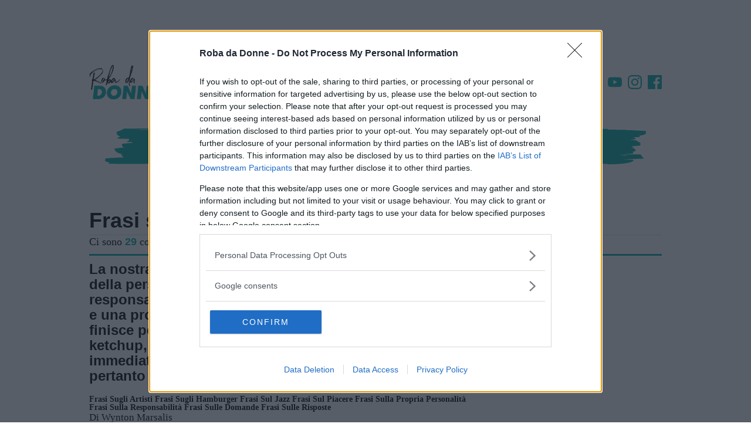

--- FILE ---
content_type: text/html; charset=UTF-8
request_url: https://quote.robadadonne.it/tema/frasi-sulle-risposte/
body_size: 31777
content:
<!doctype html>
<html class='no-js' lang="it-IT">
<head prefix='fb : http://ogp.me/ns/fb#'>
<meta charset='UTF-8'/>
<meta http-equiv='x-ua-compatible' content='ie=edge'>
<meta name='viewport' content='width=device-width, maximum-scale=1.0, user-scalable=no, shrink-to-fit=no'>
<script>var dataLayer=[{"siteName":"Roba da Donne &#8211; Album","visitorLoginState":"logged-out","pagePostType":"Archivio Tassonomia","pageTema":"Frasi sulle risposte","refreshRate":86400000,"ga":"newga"}];var ajaxurl='https://quote.robadadonne.it/wp/wp-admin/admin-ajax.php';</script><style id='critical_css_archive'>@charset "UTF-8";#header-navbar__sticky .stickybar__content-right:after,#header-navbar__sticky .stickybar__content-right:before,#header-navbar__sticky:after,#header-navbar__sticky:before,#p-header #header-navbar #header-navbar__content:after,#p-header #header-navbar #header-navbar__content:before,#p-header #header-navbar:after,#p-header #header-navbar:before,#p-header #navTrigger:after,#p-header #navTrigger:before,#p-header .adv-masthead:after,#p-header .adv-masthead:before,#p-header:after,#p-header:before,.article-post-content .article-content .article-info .article-excerpt:after,.article-post-content .article-content .article-info .article-excerpt:before,.article-post-content .article-content .article-info .article-title:after,.article-post-content .article-content .article-info .article-title:before,.article-post-content .article-content .article-info:after,.article-post-content .article-content .article-info:before,.article-post-content .article-content:after,.article-post-content .article-content:before,.article-post-content:after,.article-post-content:before,.menu_list:after,.menu_list:before,.p-menu-header__channels:after,.p-menu-header__channels:before,.p-menu-header__speciale:after,.p-menu-header__speciale:before,.p-menu-header__this-channel:after,.p-menu-header__this-channel:before,.row.row-sidebar:after,.row.row-sidebar:before,body #container #main:after,body #container #main:before,body #container:after,body #container:before,ul:after,ul:before{content:"";display:table}#header-navbar__sticky .stickybar__content-right:after,#header-navbar__sticky:after,#p-header #header-navbar #header-navbar__content:after,#p-header #header-navbar:after,#p-header #navTrigger:after,#p-header .adv-masthead:after,#p-header:after,.article-post-content .article-content .article-info .article-excerpt:after,.article-post-content .article-content .article-info .article-title:after,.article-post-content .article-content .article-info:after,.article-post-content .article-content:after,.article-post-content:after,.menu_list:after,.p-menu-header__channels:after,.p-menu-header__speciale:after,.p-menu-header__this-channel:after,.row.row-sidebar:after,body #container #main:after,body #container:after,ul:after{clear:both}#header-navbar__sticky .stickybar__content-right:after,#header-navbar__sticky .stickybar__content-right:before,#header-navbar__sticky:after,#header-navbar__sticky:before,#p-header #header-navbar #header-navbar__content:after,#p-header #header-navbar #header-navbar__content:before,#p-header #header-navbar:after,#p-header #header-navbar:before,#p-header #navTrigger:after,#p-header #navTrigger:before,#p-header .adv-masthead:after,#p-header .adv-masthead:before,#p-header:after,#p-header:before,.article-post-content .article-content .article-info .article-excerpt:after,.article-post-content .article-content .article-info .article-excerpt:before,.article-post-content .article-content .article-info .article-title:after,.article-post-content .article-content .article-info .article-title:before,.article-post-content .article-content .article-info:after,.article-post-content .article-content .article-info:before,.article-post-content .article-content:after,.article-post-content .article-content:before,.article-post-content:after,.article-post-content:before,.menu_list:after,.menu_list:before,.p-archive-header .archive--results:after,.p-archive-header .archive--results:before,.p-archive-header .archive--title:after,.p-archive-header .archive--title:before,.p-archive-header:after,.p-archive-header:before,.p-menu-header__channels:after,.p-menu-header__channels:before,.p-menu-header__speciale:after,.p-menu-header__speciale:before,.p-menu-header__this-channel:after,.p-menu-header__this-channel:before,.row.row-sidebar:after,.row.row-sidebar:before,body #container #main:after,body #container #main:before,body #container:after,body #container:before,ul:after,ul:before{content:"";display:table}#header-navbar__sticky .stickybar__content-right:after,#header-navbar__sticky:after,#p-header #header-navbar #header-navbar__content:after,#p-header #header-navbar:after,#p-header #navTrigger:after,#p-header .adv-masthead:after,#p-header:after,.article-post-content .article-content .article-info .article-excerpt:after,.article-post-content .article-content .article-info .article-title:after,.article-post-content .article-content .article-info:after,.article-post-content .article-content:after,.article-post-content:after,.menu_list:after,.p-archive-header .archive--results:after,.p-archive-header .archive--title:after,.p-archive-header:after,.p-menu-header__channels:after,.p-menu-header__speciale:after,.p-menu-header__this-channel:after,.row.row-sidebar:after,body #container #main:after,body #container:after,ul:after{clear:both}#header-navbar__sticky .stickybar__content-right:after,#header-navbar__sticky .stickybar__content-right:before,#header-navbar__sticky:after,#header-navbar__sticky:before,#p-header #header-navbar #header-navbar__content:after,#p-header #header-navbar #header-navbar__content:before,#p-header #header-navbar:after,#p-header #header-navbar:before,#p-header #navTrigger:after,#p-header #navTrigger:before,#p-header .adv-masthead:after,#p-header .adv-masthead:before,#p-header:after,#p-header:before,.article-post-content .article-content .article-info .article-excerpt:after,.article-post-content .article-content .article-info .article-excerpt:before,.article-post-content .article-content .article-info .article-title:after,.article-post-content .article-content .article-info .article-title:before,.article-post-content .article-content .article-info:after,.article-post-content .article-content .article-info:before,.article-post-content .article-content:after,.article-post-content .article-content:before,.article-post-content:after,.article-post-content:before,.main--archive:after,.main--archive:before,.menu_list:after,.menu_list:before,.p-archive-header .archive--results:after,.p-archive-header .archive--results:before,.p-archive-header .archive--title:after,.p-archive-header .archive--title:before,.p-archive-header:after,.p-archive-header:before,.p-menu-header__channels:after,.p-menu-header__channels:before,.p-menu-header__speciale:after,.p-menu-header__speciale:before,.p-menu-header__this-channel:after,.p-menu-header__this-channel:before,.row.row-sidebar:after,.row.row-sidebar:before,body #container #main:after,body #container #main:before,body #container:after,body #container:before,ul:after,ul:before{content:"";display:table}#header-navbar__sticky .stickybar__content-right:after,#header-navbar__sticky:after,#p-header #header-navbar #header-navbar__content:after,#p-header #header-navbar:after,#p-header #navTrigger:after,#p-header .adv-masthead:after,#p-header:after,.article-post-content .article-content .article-info .article-excerpt:after,.article-post-content .article-content .article-info .article-title:after,.article-post-content .article-content .article-info:after,.article-post-content .article-content:after,.article-post-content:after,.main--archive:after,.menu_list:after,.p-archive-header .archive--results:after,.p-archive-header .archive--title:after,.p-archive-header:after,.p-menu-header__channels:after,.p-menu-header__speciale:after,.p-menu-header__this-channel:after,.row.row-sidebar:after,body #container #main:after,body #container:after,ul:after{clear:both}#p-footer .footer__top .footer__logo{max-width:190px;min-width:190px;width:190px}#p-footer .footer__top .footer__logo img{display:block;height:auto;width:100%}.article-post-content .article-content .article-info a{color:#000;text-decoration:none}.p-sidebar>*{position:relative}#header-navbar__sticky .stickybar__content-right:after,#header-navbar__sticky .stickybar__content-right:before,#header-navbar__sticky:after,#header-navbar__sticky:before,#p-header #header-navbar #header-navbar__content:after,#p-header #header-navbar #header-navbar__content:before,#p-header #header-navbar:after,#p-header #header-navbar:before,#p-header #navTrigger:after,#p-header #navTrigger:before,#p-header .adv-masthead:after,#p-header .adv-masthead:before,#p-header:after,#p-header:before,.article-post-content .article-content .article-info .article-excerpt:after,.article-post-content .article-content .article-info .article-excerpt:before,.article-post-content .article-content .article-info .article-title:after,.article-post-content .article-content .article-info .article-title:before,.article-post-content .article-content .article-info:after,.article-post-content .article-content .article-info:before,.article-post-content .article-content:after,.article-post-content .article-content:before,.article-post-content:after,.article-post-content:before,.menu_list:after,.menu_list:before,.p-menu-header__channels:after,.p-menu-header__channels:before,.p-menu-header__speciale:after,.p-menu-header__speciale:before,.p-menu-header__this-channel:after,.p-menu-header__this-channel:before,.row.row-sidebar aside.column-sidebar:after,.row.row-sidebar aside.column-sidebar:before,.row.row-sidebar:after,.row.row-sidebar:before,body #container #main:after,body #container #main:before,body #container:after,body #container:before,ul:after,ul:before{content:"";display:table}#header-navbar__sticky .stickybar__content-right:after,#header-navbar__sticky:after,#p-header #header-navbar #header-navbar__content:after,#p-header #header-navbar:after,#p-header #navTrigger:after,#p-header .adv-masthead:after,#p-header:after,.article-post-content .article-content .article-info .article-excerpt:after,.article-post-content .article-content .article-info .article-title:after,.article-post-content .article-content .article-info:after,.article-post-content .article-content:after,.article-post-content:after,.menu_list:after,.p-menu-header__channels:after,.p-menu-header__speciale:after,.p-menu-header__this-channel:after,.row.row-sidebar aside.column-sidebar:after,.row.row-sidebar:after,body #container #main:after,body #container:after,ul:after{clear:both}#header-navbar__sticky .stickybar__content-right:after,#header-navbar__sticky .stickybar__content-right:before,#header-navbar__sticky:after,#header-navbar__sticky:before,#p-header #header-navbar #header-navbar__content:after,#p-header #header-navbar #header-navbar__content:before,#p-header #header-navbar:after,#p-header #header-navbar:before,#p-header #navTrigger:after,#p-header #navTrigger:before,#p-header .adv-masthead:after,#p-header .adv-masthead:before,#p-header:after,#p-header:before,.article-post-content .article-content .article-info .article-excerpt:after,.article-post-content .article-content .article-info .article-excerpt:before,.article-post-content .article-content .article-info .article-title:after,.article-post-content .article-content .article-info .article-title:before,.article-post-content .article-content .article-info:after,.article-post-content .article-content .article-info:before,.article-post-content .article-content:after,.article-post-content .article-content:before,.article-post-content:after,.article-post-content:before,.menu_list:after,.menu_list:before,.p-archive-header .archive--results:after,.p-archive-header .archive--results:before,.p-archive-header .archive--title:after,.p-archive-header .archive--title:before,.p-archive-header:after,.p-archive-header:before,.p-menu-header__channels:after,.p-menu-header__channels:before,.p-menu-header__speciale:after,.p-menu-header__speciale:before,.p-menu-header__this-channel:after,.p-menu-header__this-channel:before,.row.row-sidebar aside.column-sidebar:after,.row.row-sidebar aside.column-sidebar:before,.row.row-sidebar:after,.row.row-sidebar:before,body #container #main:after,body #container #main:before,body #container:after,body #container:before,ul:after,ul:before{content:"";display:table}#header-navbar__sticky .stickybar__content-right:after,#header-navbar__sticky:after,#p-header #header-navbar #header-navbar__content:after,#p-header #header-navbar:after,#p-header #navTrigger:after,#p-header .adv-masthead:after,#p-header:after,.article-post-content .article-content .article-info .article-excerpt:after,.article-post-content .article-content .article-info .article-title:after,.article-post-content .article-content .article-info:after,.article-post-content .article-content:after,.article-post-content:after,.menu_list:after,.p-archive-header .archive--results:after,.p-archive-header .archive--title:after,.p-archive-header:after,.p-menu-header__channels:after,.p-menu-header__speciale:after,.p-menu-header__this-channel:after,.row.row-sidebar aside.column-sidebar:after,.row.row-sidebar:after,body #container #main:after,body #container:after,ul:after{clear:both}html{-webkit-text-size-adjust:100%;line-height:1.15}body{margin:0}main{display:block}h1{font-size:2em;margin:.67em 0}a{background-color:transparent}b{font-weight:bolder}img{border-style:none}button,input{font-family:inherit;font-size:100%;line-height:1.15;margin:0}button,input{overflow:visible}button{text-transform:none}[type=submit],button{-webkit-appearance:button}[type=submit]::-moz-focus-inner,button::-moz-focus-inner{border-style:none;padding:0}[type=submit]:-moz-focusring,button:-moz-focusring{outline:ButtonText dotted 1px}fieldset{padding:.35em .75em .625em}[type=radio]{box-sizing:border-box;padding:0}[type=search]{-webkit-appearance:textfield;outline-offset:-2px}[type=search]::-webkit-search-decoration{-webkit-appearance:none}::-webkit-file-upload-button{-webkit-appearance:button;font:inherit}*,:after,:before{box-sizing:inherit}html{box-sizing:border-box;font-size:62.5%}body{color:#000;font-family:serif;font-size:1.6em;font-weight:300;line-height:1.6}@media screen and (min-width:737px){.hidden-min-bp{display:none!important}}button{background-color:#000;border:.1rem solid #000;border-radius:.4rem;color:#fff;display:inline-block;font-size:1.1rem;font-weight:700;line-height:3.8rem;padding:0 3rem;text-align:center;text-decoration:none;text-transform:uppercase;white-space:nowrap}input[type=email],input[type=password],input[type=search],input[type=text]{appearance:none;background-color:transparent;border:.1rem solid #e72553;border-radius:.4rem;box-shadow:none;box-sizing:inherit;height:3.8rem;padding:.6rem 1rem;width:100%}label{display:block;font-size:1.6rem;font-weight:700;margin-bottom:.5rem}fieldset{border-width:0;padding:0}input[type=radio]{display:inline}.container{margin:0 auto;max-width:112rem;max-width:996px;padding:0 2rem;position:relative;width:100%}@media screen and (max-width:736px){.main--archive .archive__container>:not(:last-child).adv-style{margin-bottom:2rem}.hidden-max-bp{display:none!important}.container{padding:0 1rem}}.row{display:flex;flex-direction:column;padding:0;width:100%}.row .column{display:block;flex:1 1 auto;margin-left:0;max-width:100%;width:100%}@media screen and (min-width:737px){.row{flex-direction:row;margin-left:-1rem;width:calc(100% + 2rem)}.row .column{margin-bottom:inherit;padding:0 1rem}}.container>.row{margin-left:-2rem;width:calc(100% + 4rem)}a,span.clickable{color:#000;text-decoration:none;word-break:break-word}ul{margin-top:0;padding-left:0}button,li{margin-bottom:1rem}fieldset,input{margin-bottom:1.5rem}form,ul{margin-bottom:2rem}b{font-weight:700}h1,h3,h4{font-family:sans-serif;font-weight:600;line-height:1.1;margin-bottom:2rem;margin-top:0}h1{font-size:4.2rem}h3{font-size:2.4rem}h4{font-size:1.8rem}img{max-width:100%}.clearfix:after{clear:both;content:" ";display:table}#header-navbar__sticky .stickybar__content-right:after,#header-navbar__sticky .stickybar__content-right:before,#header-navbar__sticky:after,#header-navbar__sticky:before,#p-header #header-navbar #header-navbar__content:after,#p-header #header-navbar #header-navbar__content:before,#p-header #header-navbar:after,#p-header #header-navbar:before,#p-header #navTrigger:after,#p-header #navTrigger:before,#p-header .adv-masthead:after,#p-header .adv-masthead:before,#p-header:after,#p-header:before,.article-post-content .article-content .article-info .article-excerpt:after,.article-post-content .article-content .article-info .article-excerpt:before,.article-post-content .article-content .article-info .article-title:after,.article-post-content .article-content .article-info .article-title:before,.article-post-content .article-content .article-info:after,.article-post-content .article-content .article-info:before,.article-post-content .article-content:after,.article-post-content .article-content:before,.article-post-content:after,.article-post-content:before,.main--archive:after,.main--archive:before,.menu_list:after,.menu_list:before,.p-archive-header .archive--results:after,.p-archive-header .archive--results:before,.p-archive-header .archive--title:after,.p-archive-header .archive--title:before,.p-archive-header:after,.p-archive-header:before,.p-menu-header__channels:after,.p-menu-header__channels:before,.p-menu-header__speciale:after,.p-menu-header__speciale:before,.p-menu-header__this-channel:after,.p-menu-header__this-channel:before,.row.row-sidebar aside.column-sidebar:after,.row.row-sidebar aside.column-sidebar:before,.row.row-sidebar:after,.row.row-sidebar:before,body #container #main:after,body #container #main:before,body #container:after,body #container:before,ul:after,ul:before{content:"";display:table}#header-navbar__sticky .stickybar__content-right:after,#header-navbar__sticky:after,#p-header #header-navbar #header-navbar__content:after,#p-header #header-navbar:after,#p-header #navTrigger:after,#p-header .adv-masthead:after,#p-header:after,.article-post-content .article-content .article-info .article-excerpt:after,.article-post-content .article-content .article-info .article-title:after,.article-post-content .article-content .article-info:after,.article-post-content .article-content:after,.article-post-content:after,.main--archive:after,.menu_list:after,.p-archive-header .archive--results:after,.p-archive-header .archive--title:after,.p-archive-header:after,.p-menu-header__channels:after,.p-menu-header__speciale:after,.p-menu-header__this-channel:after,.row.row-sidebar aside.column-sidebar:after,.row.row-sidebar:after,body #container #main:after,body #container:after,ul:after{clear:both}body{font-size:17px;line-height:normal}@media screen and (max-width:736px){.container>.row{margin-left:-1rem;width:calc(100% + 2rem)}body{font-size:16px}.mp-code.mp-code-container{align-items:center;display:flex;justify-content:center}}body #container{background:#fff;z-index:1}body #container,body #container #main{position:relative}.adv-style{display:block;margin:1rem auto;max-width:300px;min-height:600px;position:relative;text-align:center;width:300px}.adv-style.adv-style-100{height:100%}.adv-style>*{margin:0;max-width:100%;padding:0;position:relative}.adv-style>.mp-code{margin:0 auto!important;overflow:hidden;padding:0!important}.row.row-sidebar{position:relative}.row.row-sidebar aside.column-sidebar{align-items:center;display:flex;flex-flow:column nowrap;flex-direction:column;position:relative;width:100%}form.search-form{display:block;position:relative}form.search-form .search-field{-webkit-appearance:none;background-color:#e3e1d7;border:none;border-radius:42px;color:#0c0c0c;font-size:14px;height:42px;line-height:42px;margin:0;padding:0 60px 0 16px;width:100%}form.search-form .search-field::-webkit-input-placeholder{color:#757575}form.search-form .search-field::-moz-placeholder{color:#757575}form.search-form .search-field:-ms-input-placeholder{color:#757575}form.search-form .search-field:-moz-placeholder{color:#757575}form.search-form .search-btn{-webkit-appearance:none;background-color:transparent;background-image:url('data:image/svg+xml;charset=US-ASCII,%3Csvg%20class%3D%22nc-icon%20outline%22%20xmlns%3D%22http%3A%2F%2Fwww.w3.org%2F2000%2Fsvg%22%20width%3D%2224%22%20height%3D%2224%22%3E%3Cg%20fill%3D%22none%22%20stroke%3D%22%23000%22%20stroke-width%3D%222%22%20stroke-linecap%3D%22square%22%20stroke-miterlimit%3D%2210%22%3E%3Cpath%20data-color%3D%22color-2%22%20d%3D%22M22%2022l-5.6-5.6%22%2F%3E%3Ccircle%20cx%3D%2210%22%20cy%3D%2210%22%20r%3D%229%22%2F%3E%3C%2Fg%3E%3C%2Fsvg%3E');background-position:50%;background-repeat:no-repeat;background-size:20px;border:none;border-radius:0;box-shadow:none;height:42px;line-height:42px;position:absolute;right:0;text-indent:-9999px;top:0;width:42px;z-index:10}ul{list-style:disc;margin:0 0 2rem;padding:0 1rem 0 5rem}ul,ul li{position:relative}ul li:last-child{margin:0}.menu_list{align-items:stretch;display:flex;font-family:sans-serif;font-weight:600;list-style-type:none;margin:0;overflow:hidden;overflow-x:hidden;padding:0;position:relative;width:100%}@media screen and (min-width:737px){.row.row-sidebar{margin-left:-2rem;overflow:hidden;width:calc(100% + 4rem)}.row.row-sidebar>:not(:last-child){max-width:calc(100% - 320px);padding-right:0}.row.row-sidebar aside.column-sidebar{max-width:320px}.menu_list.has-text-centered{align-items:center;justify-content:center}.header-search-btn{display:none}}.menu_list .menu-item{color:#000;display:block;font-size:14px;font-style:normal;font-weight:400;line-height:36px;margin:0;padding:0 1rem;text-align:center;white-space:nowrap}.menu_list .menu-item.bolder{font-weight:bolder}.menu_list .menu-item>a,.menu_list .menu-item>span.clickable{color:inherit;font-weight:inherit;text-decoration:inherit;white-space:nowrap}html ::-webkit-scrollbar{height:10px;width:10px}html ::-webkit-scrollbar-track{-webkit-box-shadow:inset 0 0 6px hsla(0,0%,84%,.9)}html ::-webkit-scrollbar-thumb{background-color:#00aba9!important}.header-search-btn{background-color:transparent;background-position:50%;background-repeat:no-repeat}.header-search-btn{background-image:url('data:image/svg+xml;charset=US-ASCII,%3Csvg%20class%3D%22nc-icon%20outline%22%20xmlns%3D%22http%3A%2F%2Fwww.w3.org%2F2000%2Fsvg%22%20width%3D%2224%22%20height%3D%2224%22%3E%3Cg%20fill%3D%22none%22%20stroke%3D%22%23000%22%20stroke-width%3D%222%22%20stroke-linecap%3D%22square%22%20stroke-miterlimit%3D%2210%22%3E%3Cpath%20data-color%3D%22color-2%22%20d%3D%22M22%2022l-5.6-5.6%22%2F%3E%3Ccircle%20cx%3D%2210%22%20cy%3D%2210%22%20r%3D%229%22%2F%3E%3C%2Fg%3E%3C%2Fsvg%3E');background-size:20px;border:none;border-radius:0;box-shadow:none;float:right;height:42px;line-height:42px;position:absolute;right:10px;width:42px;z-index:10}.stickybar-trigger{background-image:url('data:image/svg+xml;charset=US-ASCII,%3Csvg%20xmlns%3D%22http%3A%2F%2Fwww.w3.org%2F2000%2Fsvg%22%20width%3D%22344.339%22%20height%3D%22344.339%22%3E%3Cpath%20d%3D%22M0%2046.06h344.339v29.52H0zm0%20110.446h344.339v29.52H0zm0%20112.242h344.339v29.531H0z%22%2F%3E%3C%2Fsvg%3E');background-position:50%;background-repeat:no-repeat;background-size:20px;display:block;height:42px;left:10px;margin:0;overflow:hidden;position:absolute;text-indent:-99999px;width:42px;z-index:17}#p-header{flex-direction:column;margin-bottom:1rem;position:relative;z-index:2900}#p-header .navTrigger_menu{margin:0 0 100px;position:relative}#p-header #navTrigger{background:rgba(0,0,0,.8);box-shadow:none;box-sizing:border-box;height:100%;left:0;position:fixed;top:0;width:100%;z-index:2900}#p-header #navTrigger:not(.open-nav-trigger){display:none}#p-header #navTrigger #navTrigger__container{-webkit-overflow-scrolling:touch;background-color:#00aba9;height:100%;left:0;overflow:auto;padding:56px 0 0;position:fixed;top:0;width:320px;z-index:3000}#p-header #navTrigger #navTrigger__container form{margin:30px 20px;width:calc(100% - 40px)}#p-header #navTrigger #navTrigger__container form .search-field{background-color:#008281;color:#fff}#p-header #navTrigger #navTrigger__container form .search-field::-webkit-input-placeholder{color:#fff}#p-header #navTrigger #navTrigger__container form .search-field::-moz-placeholder{color:#fff}#p-header #navTrigger #navTrigger__container form .search-field:-ms-input-placeholder{color:#fff}#p-header #navTrigger #navTrigger__container form .search-btn{background-image:url('data:image/svg+xml;charset=US-ASCII,%3Csvg%20class%3D%22nc-icon%20outline%22%20xmlns%3D%22http%3A%2F%2Fwww.w3.org%2F2000%2Fsvg%22%20width%3D%2224%22%20height%3D%2224%22%3E%3Cg%20fill%3D%22none%22%20stroke%3D%22%23fff%22%20stroke-width%3D%222%22%20stroke-linecap%3D%22square%22%20stroke-miterlimit%3D%2210%22%3E%3Cpath%20data-color%3D%22color-2%22%20d%3D%22M22%2022l-5.6-5.6%22%2F%3E%3Ccircle%20cx%3D%2210%22%20cy%3D%2210%22%20r%3D%229%22%2F%3E%3C%2Fg%3E%3C%2Fsvg%3E')}#p-header #header-navbar{background:#fff;left:0;max-width:996px;position:relative;top:0;width:100%;z-index:1}#p-header #header-navbar #header-navbar__content{align-items:center;background:#fff;display:flex;justify-content:left;margin:0;min-height:80px;padding:1rem;position:relative;top:0;width:100%;z-index:14}@media screen and (max-width:736px){.row.row-sidebar>:not(:last-child){margin-bottom:1rem}.menu_list .menu-item{text-align:right}#p-header #header-navbar #header-navbar__content{justify-content:center;min-height:70px;padding:.5rem 1rem}#p-header #header-navbar #header-navbar__content .navbar-logo>picture{height:auto;width:auto}}@media screen and (min-width:737px){html.no-js #p-header #header-navbar #header-navbar__content{justify-content:center;min-height:145px}html.no-js #p-header #header-navbar #header-navbar__content .navbar-logo{max-width:250px}}#p-header #header-navbar #header-navbar__content .navbar-logo{align-items:center;display:flex;justify-content:center;max-width:275px}#p-header #header-navbar #header-navbar__content .navbar-logo>picture{max-height:60px}#p-header #header-navbar #header-navbar__content .navbar-logo>picture>img{height:60px;max-height:inherit;width:124px}#p-header #header-navbar #header-navbar__content .nav-social{display:block;list-style:none;margin:0;padding:0 0 0 40px;position:relative}@media screen and (max-width:736px){#p-header #header-navbar #header-navbar__content .nav-social{display:none}}#p-header #header-navbar #header-navbar__content .nav-social li{float:left;list-style:none;margin:0 5px;width:24px}#p-header #header-navbar #header-navbar__content .nav-social li:last-child{margin-right:0}#p-header #header-navbar #header-navbar__content .nav-social li a{display:block}#p-header #header-navbar #header-navbar__content .nav-social li a svg{fill:#00aba9;display:block;height:24px;width:24px}#p-header #header-navbar #header-navbar__content .nav-search{align-items:flex-end;clear:none;display:inline-flex;justify-content:flex-end;margin:auto 0 auto auto;max-width:200px;position:relative;text-align:inherit;z-index:1}#p-header #header-navbar #header-navbar__content .nav-search #nav-search-input,#p-header #header-navbar #header-navbar__content .nav-search #nav-search-query-btn{border:none;border-radius:0;box-shadow:none;height:42px;line-height:42px;width:42px}#p-header #header-navbar #header-navbar__content .nav-search #nav-search-input{background:#fff;border-radius:42px;color:#0c0c0c;font-size:14px;line-height:42px;padding:0}#p-header #header-navbar #header-navbar__content .nav-search #nav-search-input::-webkit-input-placeholder{color:#fff;color:transparent}#p-header #header-navbar #header-navbar__content .nav-search #nav-search-input::-moz-placeholder{color:#fff;color:transparent}#p-header #header-navbar #header-navbar__content .nav-search #nav-search-input:-ms-input-placeholder{color:#fff;color:transparent}#p-header #header-navbar #header-navbar__content .nav-search #nav-search-input:-moz-placeholder{color:#fff;color:transparent}#p-header #header-navbar #header-navbar__content .nav-search #nav-search-query-btn{background-color:transparent;background-image:url('data:image/svg+xml;charset=US-ASCII,%3Csvg%20class%3D%22nc-icon%20outline%22%20xmlns%3D%22http%3A%2F%2Fwww.w3.org%2F2000%2Fsvg%22%20width%3D%2224%22%20height%3D%2224%22%3E%3Cg%20fill%3D%22none%22%20stroke%3D%22%23000%22%20stroke-width%3D%222%22%20stroke-linecap%3D%22square%22%20stroke-miterlimit%3D%2210%22%3E%3Cpath%20data-color%3D%22color-2%22%20d%3D%22M22%2022l-5.6-5.6%22%2F%3E%3Ccircle%20cx%3D%2210%22%20cy%3D%2210%22%20r%3D%229%22%2F%3E%3C%2Fg%3E%3C%2Fsvg%3E');background-position:50%;background-repeat:no-repeat;background-size:20px;line-height:42px;margin:0;padding:0;position:absolute;right:0;text-indent:-9999px;top:0;z-index:10}@media screen and (min-width:737px){html.no-js #p-header #header-navbar #header-navbar__content .navbar-logo>picture{height:auto;max-height:none;width:100%}html.no-js #p-header #header-navbar #header-navbar__content .navbar-logo>picture>img{height:121px;max-height:none;width:250px}html.no-js #p-header #header-navbar #header-navbar__content .nav-social{display:block;position:absolute;right:1rem;top:1rem}html.no-js #p-header #header-navbar #header-navbar__content .nav-search{display:block;position:absolute;right:12rem;top:1rem}html.no-js #p-header #header-navbar #header-navbar__content .nav-search #nav-search-input{height:26px;line-height:26px}html.no-js #p-header #header-navbar #header-navbar__content .nav-search #nav-search-query-btn{background-size:16px;height:26px;line-height:26px;width:30px}#p-header #header-navbar #header-navbar__content .stickybar-trigger{display:none}html.no-js #p-header #header-navbar #header-navbar__content .stickybar-trigger{align-items:center;background-size:16px;display:flex;height:24px;left:.4rem;overflow:initial;position:absolute;text-indent:0;top:.5rem;width:30px}html.no-js #p-header #header-navbar #header-navbar__content .stickybar-trigger:after{content:"menu";display:block;font-family:sans-serif;font-size:12px;font-weight:600;left:32px;position:relative;text-transform:uppercase}}#p-header .adv-masthead{align-items:center;display:flex;flex-direction:column;font-size:1px;justify-content:center;line-height:1;overflow:hidden;padding-top:10px}.p-menu-header__speciale{margin:0;padding:0;position:relative;z-index:4}.p-menu-header__speciale .menu_list .menu-item{font-family:serif;font-size:16px;line-height:30px;padding:0 10px}.p-menu-header__channels{background-color:#00aba9;background-color:transparent;background-image:url('data:image/svg+xml;charset=US-ASCII,%3Csvg%20xmlns%3D%22http%3A%2F%2Fwww.w3.org%2F2000%2Fsvg%22%20viewBox%3D%220%200%201016%20100%22%3E%3Cpath%20d%3D%22M364.6%2019.1c1-.7-3.7-1-3.8-1.3-5.3.8-21.7.3-21.2%201%20.7.2%203.5.3%207%20.2l2.9.1V19c5.2-.1%2011.2-.2%2015.1.1m24.1-1l-.5-.6-20.2.2c1.8.5%207.7.6%2020.7.4m-11%20.4l-4.4-.1c-.2.6%201.2.9%204.2.7l4.4.1c.1-.3-1.3-.7-4.2-.7m25.1-.2c-6%20.1%205.4%201.3%205.7.5.2-.4-6%20.4-5.7-.5m23.6-.8c-5.8.1-17.7-.2-24.8.2%202.2%201%2019.6.7%2024.8-.2m15.8%201.9c-1.3-.6-4.2-.7-7.3-.2-.1.3%205.9-.2%207.3.2m2.2-1.3c-.2-.2-.3-.4-1.9-.6.2.4.4.6%201.9.6m14.3-.5c-5.8.1-8.7.1-8.5.3%204.4.2%207.3.2%208.5-.3m15.9%201.8c-1.4-.3-26.4-.4-27.8-.5%202.8.4%2011.6.6%2027.8.5M467%2019c5.6-.3%2016.2.2%2017.1-.7-10.2.2-15.8.5-17.1.7m116.1-1.4c-1.4%200-26.3%200-27.7.2%2016.3.2%2024.9.1%2027.7-.2m11.9.3c-3.2-.4-6.1-.3-7.2.1%201.2-.2%207.3.1%207.2-.1m31.8-.5c.5.6-5.8.1-5.6.3.4.6%2011.6-.2%205.6-.3m29.4.2l-4.4.1c-2.9%200-4.2.3-4%20.5l4.3-.1c3.1.1%204.4-.1%204.1-.5m23.9.7h2.9l-.3-.4h-2.9l.3.4zM737%2018c-1.6-.2-10.4-.3-26.5-.2%204.8.6%2020.9.6%2026.5.2m225%2021s0%20.1%200%200c1.8.2%201.8.2%200%200M567.5%2064.1c-1.4.2-.2.4%202.3.4l1.4-.2c.1-.1-1.2-.2-3.7-.2m241.6-1.9c-.8.2-1.6.4-3.8.3-.2-.1-.4-.2-.7-.3h4.5m-23.5.2c-1.6%200-3%20.1-4.4%200h4.4m-7.5-10.7c-.4.1-.7.2-.8.4-6.1%200-12.3%200-18.3.1%206.7-.2%2013.1-.4%2019.1-.5m-3.4-30.8c-28.2-.2-57.7-.4-88.3-.4-.1.3%201.3.6%205.7.5l7.3.2c4.4.1-1.8.8-3.1.5-.1.2%200%20.3.2.4h-4.9c-.1-.2-1.2-.3-3-.4%204.2-.1%207-.1%206.9-.3-4.2.1-7.1.1-7.1.3-4.6-.2-13-.2-17.3-.8%203.5%200%208-.3%2010.4-.2%200-.1-.1-.2-.3-.3%203.3%200%206.8-.1%2010.5-.2.1.2.1.2-1.3.2h1.9v.2l4.8-.2c27.9%200%2053.8.2%2077.6.5m-104.9-.1c-.8.3-3.2.6-3.4%201.2-10.2-.1-20.8-.3-23.8.3h-1.2c-.9-.2-.8-.3.3-.5%201.3-.2%201.3-.2%201.1-.5-10.1.2-19.1-.1-21.4.8-4.3.1-6.4-.8-7.8-.8-12.1.1-31.5%200-51.6%200-2.7-.3-7.8-.6-15.5-.8.4.5%202.5.7%205.1.8-22.4-.1-44.6-.1-58.1%200%20.6-.1%202.1-.1%204.3-.2h4.3c-.3%200-.7-.1-1.1-.1%206-.1%2015.3-.3%2027.8-.5%202.3.9%2010.9.3%2016%20.7-.6-.1-2.2-.3-4.5-.4%2015.4-.7%2028.5-.6%2036.2.1%202.6-.2%205.9-.3%209.7-.4h.9c5.9-.1%2012.7-.2%2019.6-.2%207%201%2020.5%201.2%2022.2-.1%204.6%200%208.6-.1%2011.4-.3-.9.3-1.6.6-.8%201.1.7-.1%201.6-.1%202.5-.2%209.5.3%2015.3.3%2018.3%200%201%200%201.7-.1%202-.2.2%200%20.3-.1.4-.1h-.4c-.3-.2-2.1-.4-4.4-.4%200-.1-.1-.2-.2-.3%202.5.2%205.5.4%208.9.5.4.3%201.6.4%203.2.5m-19.3-1zm-34.2-.4c-.6.1-3.2.2-6.9.2-.2-.2%202.6-.2%206.9-.2zm-72.4.8l-2.7.3c-1.3%200-1.4%200-1.3.2-1.8-.1-4-.2-6.7-.3%203.4-.1%206.9-.1%2010.7-.2m-46.5%2044.9c-3%20.1-5.9-.1-8.8-.2h1.6c4.8%200%207.3%200%207.2.2m-11.5-.2c0%20.1-.1.1-.2.1-1.3%200-2.8%200-4.4-.1%201.6.1%203%200%204.6%200m-.9.4c-.9.2-2.6.2-5.8.1l-6.4-.1H485m3.6%202.1c-.2.1-.3.1-.2.2-10.5-.2-26.2-.2-46%20.4-13.6.1-25.9.1-34.6.1-1.5%200-3.5.9-8%20.8-1.3-.5-4.5-.6-8.8-.7%203.9-.1%207.1-.2%209.7-.2%2031.1-.3%2060.4-.5%2087.9-.6m-72.5-46.2h-1c-.4%200-.7-.1-.9-.1.6.1%201.2.1%201.9.1m-7.8%2016.9c-.2%200-.3%200-.5.1h-.1c.2-.1.4-.1.6-.1m5.3-15.7c-3.4-.1-5.9-.1-6.6-.3%201.7%200%203.5%200%205.3.1.9%200%201.3.1%201.3.2m-10.2%2025.2c-1.3%200-1.3%200-2.6.2h-2.7c-.5%200-1-.1-1.6-.1-.7-.1-1-.3-.9-.6h.3l3.6.1c2.6.1%203.9.1%203.9.4M390.8%2023h-6.5c-.2-.1-.4-.3-.4-.4%201.8.2%204.1.4%206.9.4m-11.6%200h-3.4v-.2c1.1%200%202.3.1%203.4.2m-10.1.1h-3.3c1.2-.1%202.3-.2%203.3-.4-.1.1-.1.3%200%20.4m-32.4%2045.7c16.5-.2%2030.2-.3%2041-.4.2%200%20.5.1%201%20.2.8.1%201.1.3.8.4h-3c-7-.6-29.6.3-39.8-.2m-98.4-46.2c-.1%200-.1.1-.2.1h-.8c.3%200%20.7%200%201-.1m-101.6-2.9c-1.5%200-2.9%200-4.2.3l-.1.1c-4.1.1-8.5.2-13.1.3-.1-.1-.5-.1-1.2-.2l-4.4.1c1%200%202%20.1%203%20.2h-.3c-2.9%200-5.6.1-8.3.1-6.9%200-14.8%200-17.8-.4%2020.2-.4%2036.1-.6%2046.4-.5M210%2074.8c1.5%200%203-.1%204.5-.1-1.1.2-2.7.2-4.5.1m31-.5c5.2-.1%2010-.2%2014.2-.3-2.5.5-9.9.3-14.2.3m21.7-.5c1.5%200%202.8-.1%203.9-.1-.5.1-1.6.2-3.3.3-.4-.1-.6-.1-.6-.2m8.9-.1s.1%200%200%200c3.9-.1%207.6-.1%2011.2-.2h1.4c-3.7.1-7.9.2-12.6.2M535%2072.1c3%200%206-.1%209-.1%203.4.1%205%20.3%205.1.4l-7%20.1c-4.7.1-6.4.1-7.1-.4m45.1.3c1.4%200%201.5.2%201.8.6-1.4%200-1.6-.2-1.8-.6m36.9.6c-.1-.2%201.3-.2%204.1-.3l4.2-.1c.2.4-1%20.6-5.3.5-1.6-.1-1.6-.1-3-.1m10.5-1.5c-1.3.1-2.3.2-2.8.3-.8-.1-1.2-.2-1.2-.3h4m15.2-.1c7.5%200%2014.9-.1%2022-.1-4.9.3-13.8.2-22%20.1m22.6-.1c37.9-.2%2070.1-.3%2096.4-.4%2020.2.3%2038.8.7%2055.9%201.1-5.2.7-27.8.6-29.7-.2-20.9.3-69.3-.6-87.4-.3%201.8.6%206%20.6%2011.4.3-5.1.9-32.7-.6-44.9.2l-1.7-.7zm270.2-5.5c-.3.1-.7.2-1.2.3.2-.2.3-.3.4-.5.3.1.5.1.8.2%201.6-.2%203.3-.4%204.8-.4l-4.5-.1c-.4.1-.7.1-.9.1%200-.1.1-.2.1-.2h.7c0-.1%200-.1-.1-.2%206.5.1%2010.8.2%2013%20.3-4.9.6-6.9.3-13.1.5.1%200%20.1%200%200%200m-154.1-.3c-2.2%200-4.4.1-6.4%200h6.4m-52.7-2.7c9.3-.1%2018-.1%2026-.2-.7.2-1.3.3-1.8.3-7-.1-15.1-.1-24.2-.1m-59.4.4c-6.1.1-12.5.2-19.2.2l-5.1-.1c8.4%200%2016.5%200%2024.3-.1m25.4-17.8h-.6c-6.6%200-13%200-17.3.3l-.8-.2c7.5-.2%2015.8-.4%2018.7-.1m-10.8-1c-1.7-.2-5-.2-8.8-.2%204.7%200%209.3-.1%2013.8-.1.1.1.2.1.2.2h-.6l-4.6.1zm1%20.3h.2-.2m-3.5%2013.2l-.4-.1h1.5c-.4%200-.8.1-1.1.1m-40.3-31.7c.8-.2%201-.2%201-.3%202.5-.1%205.2-.1%208-.2%201.8%200%203.8.1%206%20.1.6.2%201.3.3%202.1.4h4.2c2.9-.1%206.3-.4%2010.2%200h-10.2c-.6%200-1.2%200-1.8.1h-2.4c-5.9-.1-11.6-.1-17.1-.1m-2.8%204.4h10.8c-4.7.1-9.3.1-13.7.2.9-.1%201.9-.2%202.9-.2m-5.4-8.7c1.6.2%203.1.2%204.4-.1.3.4-1.2.5-4.4.1m1.7%2022.6c4.4.1%207.9.1%2010.7%200%205.1%200%2010.2.1%2014.9.1-.3.2-.5.5%200%20.8-1.3%200-2.6.1-3.9.1-9.1%200-18.1-.1-19.8.5-1.5-.2-1.7-.4-.5-.6%201.1-.2%201.1-.2%201-.4-9.3.2-17.6%200-19.5.8-2%200-3.5-.1-4.7-.3%203-.1%205.6-.2%207-.6%201.9-.1%204.1-.2%206.5-.2h.3c2.5-.1%205.2-.1%208-.2m-6.2-13.8c.7%200%201.3.1%201.7.1-3.6%200-7.1.1-10.4.1h.3c2.6-.1%205.4-.2%208.4-.2m-7.6-4.8c2.7%200%204.7.1%206.2.1-1.2%200-2.2.1-3.2.2h-5c.8-.1%201.5-.2%202-.3M544.1%2039c-.4%200-.8.1-1.3.1-1.8%200-3.5.1-5%20.1%201.1-.1%202.6-.1%204.4-.2h1.9m-7.9-13.1c2.2-.1%204.4-.1%206.7-.2l-2.6.3h-.2c-1.7-.1-3-.1-3.9-.1m-3.9.1c1.2%200%202.4-.1%203.7-.1.3.1.3.1.2.2-1.2-.1-2.5-.1-3.9-.1m25.6%2021.2c-2.3%200-4.4-.1-6.2-.1-.4-.1-.7-.2-1-.4%203.7%200%207.1%200%209.7.1.2.2%201%20.3%202.3.4h-4.8zm5.8-.1l.5-.1c.2%200%20.3.1.3.1h-.8zm-32.4%2017.1c10.1-.1%2019.9-.2%2029.5-.2h1.6c.2%200%20.5%200%20.7-.1h5.2c1.5.3%204.2.3%208%20.1%200-.1-.3-.1-1-.2h5.8c.3.1.7.1%201.3.1-.1.1-.1.1-.1.2.8%200%201.2-.1%201.5-.2.8%200%201.7-.1%202.4-.2%205.5%200%2010.8-.1%2016.1-.1%202.7.3%206.9.5%2011.1.6-3.2.1-6.2.2-8.6.3h-1.6l-3.3-.5c-3.3%200-11.7.3-19.1.5-15.5%200-26%200-31.2-.1%201.8-.1%206.7%200%206.4-.2-3.1-.3-5.7-.2-6.7.2-1.1%200-1.9%200-2.5-.1.3.1.3.1.1.2-1.7%200-3.5-.1-5.5-.1.2.2.7.3%201.6.4-.5%200-1%200-1.6.1-5.8.1-10.9%200-14.9-.1%2010.3-.1%2016-.3%2018-.6-1%200-13.2.2-20.7.4-1-.1-2-.2-2.7-.3%201.1.1%205.1%200%2010.2-.1m-6.9-38c1.1%200%202.3-.1%203.5-.1.3.1.6.2%201%20.2-1%200-2%200-3%20.1-.5-.1-1-.2-1.5-.2M523%2047.3c.6%200%201.2%200%201.8-.1-.3%200-.6.1-.9.1-.3.1-.6.1-.9%200m3.3%2011c-.1.1-.3.1-.5.2h-9.6c-.1%200-.2-.1-.2-.1%203.4%200%206.8-.1%2010.3-.1m-8.4-26.6h.2c.4%200%20.7.1%201%20.1h-3.2c.6%200%201.3-.1%202-.1m2.5-5.4c.1%200%20.3%200%20.4.1%200%20.1-.1.1-.2.2h-1.1c-1.3%200-2.6-.1-3.7-.2%201.4%200%203-.1%204.6-.1m-7.8-.7h2.8c.4%200%20.9.1%201.3.1-1.3-.1-2.7-.1-4.1-.1m-1.1%2035.9h2.9-2.9m-2.3%203.1c.8-.1%201.5-.2%202.2-.2h5c1%20.1%201.9.2%203%20.4%200%200-.1%200-.1.1-.8%200-1.3.1-1.4.1h1.2c-1.6.5-10.3.5-9.9-.4m-10%203c2.9-.1%205.8-.2%209-.3l-2.2.3h-6.8M689%2066.1h-1.3%201.3m-49.6-6.4l3.2-.1c.1.1.1.1.1.2l-3.3-.1zm-1.6.4c1.9%200%203.3-.1%204.4-.1-.7.1-2%20.2-4.2.2-.1%200-.1-.1-.2-.1m-.1%203.4h2.4l-.1.2c-4.6.1-10%20.2-15.4.4.8-.1%201.5-.2%201.8-.4-.5%200-1%200-1.6-.1%204.4-.1%208.6-.1%2012.9-.1m-1.1-5.1c.6.4-.7.4-3.9.2%201.6%200%202.9%200%203.9-.2M628%2045.5c1.5.2%202.8.2%204-.1.3.5-1%20.5-4%20.1m7.7%205.3h1.1c-.8%200-1.6%200-2.4.1h-.3c-1.2%200-2.4.1-3.4.1l-1.3-.2h6.3m-12.2%204.6c2.6-.1%205.2-.1%207.8-.2-1.9.1-4%20.1-6.2.2h-1.6m-6.8%203.2c2.7-.1%205.3-.1%207.9-.2-1.2.1-2%20.3-2.4.5-2.3.1-4.1-.1-5.5-.3m-18.1%209.1c-.2.2-1.1.2-2.6.1.8%200%201.7%200%202.6-.1m9.2-.2c-2.2.1-3.8.3-4.4.5-1-.1-1.4-.2-1.5-.3%202.1-.1%204-.1%205.9-.2m3.4-.1c5.7-.2%2010.2-.5%2012-.9%206.6.1%209.6.3%2010%20.7-7.2.1-15.9%200-22%20.2m24.8-.3c1.9-.1%204-.2%206.5-.3-1.7.2-3.9.2-6.5.3m53.1-.7h.6c-5.4.9-32.9-.1-44.2.9l-2-.5c9.8-.3%2023.2-.3%2035.7-.4%202.2.4%205.6.3%209.9%200m-157.2%201.2h-21.8c3.1-.2%206.1-.3%209-.4%207.1.2%2011.5.3%2012.8.4m69.3-7.1H600c-.1%200-.1-.1-.2-.1.7-.1%201.1%200%201.4.1m-3.2-1.3l6.5-.2c-1%20.2-3.6.3-6.5.2m-2.3-12c-.4.1-.8.1-1.2.1-.1%200-.1-.1-.2-.2.4%200%20.9.1%201.4.1m-2.7-1.5l6.6-.1c-1.1.2-3.8.2-6.6.1m16.6%205.1h4.5c-6.8.2-14.1.5-17%20.6h-16.2c1.5-.1%203-.1%204.6-.2%208.3-.2%2016.3-.3%2024.1-.4m-8.4-5.6h.6-1.7%201.1m-1.5-14.5h3.3c-1.2-.1-2.3%200-3.3%200M664%2045.3c1.6-.1%203.4-.1%205.2-.1-1.7%200-3.4%200-5.2.1m6.1%2012.5c-11.2.3-26.9.1-28.7%201-1.6-.2-1.9-.3-.9-.6.4-.1.6-.1.7-.2%202.2%200%204.4-.1%206.6-.2%207.8.1%2015.2%200%2022.3%200m-50.2%2013.7c-.3.1-1%20.1-2%200h2m-111.1-1.7h-3c1.4%200%202.9%200%204.4-.1-.5.1-.9.1-1.4.1m-175.7-.5h-1%201m1.2-.4l-.3.1h-9.7c3.5-.1%207.1-.2%2010-.1m-38%20.6H293h3.3m16.1-.3c-2.3%200-4.6.1-6.8.1.3%200%20.5-.1.7-.1%202.2%200%203.8.1%205.1-.1.3%200%20.6.1%201%20.1m65.4.9l4.5.1c3%200%204.5.1%204.4.3-1.5%200-1.5%200-3.1.2-4.7.1-6.1-.1-5.8-.6m10-1.4c-3.3.4-4.8.4-4.5-.1%201.3.3%202.8.3%204.5.1m38-.1h-4.1c-.9%200-1.6-.1-2.1-.2l7.5.1c-.4%200-.8.1-1.3.1m169-46.8l7.2-.1c-1.2.2-4.1.3-7.2.1m24.8%203.8c-18.8.2-33.1.4-42.9.5h-1.2c-.1%200-.2%200-.3.1-1.1%200-2.2%200-3.2.1h-8.7v-.1h-16.2c-1.5%200-2.8%200-4.1-.1%203.6-.2%207-.3%2010.2-.4h3.8c.1.2%201.4.3%203.2.4l1.3-.3s0-.1-.1-.1c3.2%200%205.9.1%208.1.2.6-.1%201.7-.1%203.1-.2%201.1.1%202%20.1%203%20.2%201.8-.2%204-.3%206.5-.4h2.8c11.3%200%2022.9%200%2034.7.1m80.2%2019.7c-.1-.1-.2-.1-.2-.2%201.2%200%202.2%200%203%20.1-1%20.1-1.9.1-2.8.1m17-1.5c-3.9.1-7.8.2-11.8.3-.2-.1-.4-.1-.7-.2%204.4%200%208.5%200%2012.5-.1m-8.4-22.2c2.5.3%207.6.4%2012.9.3.4.1.9.2%201.4.2h-.6c-3.2%200-6.6%200-9.9.1-.7-.6-5.8-.3-7-.6h4.5-1.3m269.7%201.2c-3.2-.2-15.7-1-34.6-1.7-.2-.1-.3-.3-.4-.4h-10.9c-5.9-.2-12.2-.3-19-.4-1-.4-1.7-.7-1.9-1.1-33.5-.3-67-.5-100.4-.6-1.8%200-2.9-.1-3.4-.1-.9%200-1.6.1-2.3.1-21.8-.1-43.6-.1-65.3%200-15.4-.1-32.8-.2-52.4-.2-11.7%200-33.4.3-43.6.5l-3.4-.6c-5.9-.1-27.5.4-33.3.5l-29.6-.4c-29.3%200-45.2.3-49.4.6%205.9.1%2021.7-.3%2028%20.2-5.6.3-33.8-.1-33%201-12-.5-31.2-.6-55.8-.2l.2.2c-4.1%200-8.5-.1-13.3-.1%202.3%200%204.8-.1%207.6-.1-1.4-.3-24.4-.2-25.7-.2%201.7.2%205.6.4%2012%20.4l-4.1.1h-12.3c-1.5-.5-4-.5-6.4%200h-11.6c-8.8-.3-20.6-.7-24.8-.6l-2.7.7h-4.9c-11.2-.3-29.2-.8-39.5-.8-51.5-.2-88.3-.1-112.2.7-1.5%200-4-1.3-8.3-1.4-1.6.3-10.4.3-25.2.5-.1.3%201.4.3%202.8.4l1.4.3c-5.1%202-24.3-2.2-25.2.5-4.5.2-4.1-1-8.4-1.1-2.9.1-11.4.3-24.7.6.6%200%201.2%200%201.9-.1%202.6-.5%2014.2-.7%2034.6-.8%2019-.1%2033.4-.3%2040.5-.6%2011.7%200%2030.8.2%2057.2.2%206%200%2011.4-.1%2016.4-.1h-.5c2.4.2%206.5.3%2010.9.4l4.2.1-.1-.1c4.7%200%209.1-.2%2011.3-.5%203.1%200%205.5%200%207.4.1-1.3.2-7.4-.1-6.9.5%204.3-.1%2016.5.6%2015.8-.5-1.3.2-7.5-.3-3.2-.4l7.2-.1c4.5.1%205.8-.1%205.6-.3-90.9-.3-182.9%200-274.5.8%200%201.2-5.2%203-9%204.6-.6.1-1.1.2-1.7.2-.1.2-.1.4-.2.6-1.3.6-2.1%201.2-1.8%201.6.4%200%20.9%200%201.3.1-.6%202.4-.2%204.8%205.9%206.5-3%201.5-6.2%202.9-5.4%203.7%206.3.2%2013.1.4%2020.2.5.2.8.4%201.5.7%202.3-2.4%201.2-4.6%202.3-3.9%203%202.3.1%204.8.1%207.2.2.9.5%202%201%203.4%201.4-8.8.5-15.3%201.1-19.4%201.9%200%202.1-.3%204.4%203.6%206.2-7.7.6-13.4%201.3-17%202.1%201.5%203.5%202.6%207.4%2014.5%209.6-1%20.2-1.9.4-2.7.6%201.3%201.6%202.5%203.3%204.7%204.9-14.4.5-25%201.1-31.3%201.9-1.5%202.5-4%205.4%206.8%207-1.4.8-2.3%201.6-1.7%202.1%2031.3.9%2072.2.5%20125.9-1.2-.8-.6-1.3-1-.2-1.3%2017.4-.2%2092.3-1.3%20224.6-3.1%2063.5.3%20141.3.6%20233.4%201%2014.4.4%2048.2.6%20100.5%201%2021.6.8%20102.3%201.6%20122.3%202.2%2034%20.4%2055.6%201.2%2063.5%202.5%2032.1-.4%2044.3-4.4%2042.2-7.7-3.3-.4-10-.8-18.5-1.1%2017.1-.3%2028.4-.8%2036-1.2.9-1.6-4.5-5.2-4.8-7.2-11.7-.1-23.8-.1-36.1-.2%2010.9-.4%2018.6-.9%2023.1-1.2-.2-.8-.3-1.9-.6-3.2%208.7-1.7%204.2-4.2.8-6.4-1.4-.1-3.3-.2-5.6-.3%202.3-.1%204.5-.3%206.5-.4%200-.5-1.7-1.1-3.9-1.8.8-.3%201.4-.6%201.8-.9%205.7-.4%2010-.8%2013.2-1.1-.2-.3-.6-.6-1.1-.9.8-.1%201.6-.1%202.3-.2-.2-.4-.9-.9-2-1.4%205.2-1.5-4.3-4.1-5.6-6.4-1.9-.2-5.9-.5-12-.9%2013.8-.9%2011.5-2.5%206.6-4.4l-.1-.1c4.4-.2%208-.4%2011-.5.2-.6-.1-1.4-.6-2.3%2011.3-1.5%2012.7-3.9%2011-6.2.7-.8.8-1.4.4-2m0-.1s0%20.1.1.1c1%200%201%200-.1-.1%22%20fill%3D%22%2300aba8%22%2F%3E%3C%2Fsvg%3E');background-position:50%;background-repeat:no-repeat;background-size:cover;margin:0;padding:0;position:relative;z-index:3}.p-menu-header__channels+.p-menu-header__this-channel{margin-top:-5px}.p-menu-header__channels .menu_list{height:80px}.p-menu-header__channels .menu_list .menu-item{color:#fff;font-size:16px;line-height:34px;padding:0 10px;text-decoration:none;text-transform:uppercase}.p-menu-header__this-channel{margin:0;padding:0;position:relative;z-index:4}.p-menu-header__this-channel .menu_list .menu-item{position:static}.p-menu-header__this-channel .menu_list .menu-item .menu-link{color:#000;font-size:14px;line-height:30px;padding-top:1px;text-transform:capitalize}#header-navbar__sticky{align-items:center;background:#fff;border-bottom:2px solid rgba(0,171,169,.3);display:flex;height:52px;justify-content:left;left:0;opacity:1;padding:0 1rem;position:fixed;text-shadow:none;top:0;top:-52px;width:100%;z-index:2903}html.no-js #header-navbar__sticky{display:none}#header-navbar__sticky .stickybar-logo{height:46px;margin-left:48px;position:relative;width:38px}#header-navbar__sticky .stickybar__content-right{align-items:center;display:flex;justify-content:flex-end;position:relative;width:100%}#header-navbar__sticky .stickybar__content-right .stickybar__text--title{color:#000;display:block;font-family:sans-serif;font-size:16px;font-weight:600;line-height:20px;margin:0;overflow:hidden;padding:0;text-overflow:ellipsis;white-space:nowrap}#header-navbar__sticky .stickybar__content-right .stickybar__text--title i{color:#00aba9;font-style:normal}#header-navbar__sticky .stickybar__content-right .fb-like{margin-left:1rem}.p-pagination .icon--loading{background:url([data-uri]) 50% no-repeat;display:none;height:36px;margin:20px auto;text-indent:-999999px;width:36px}.article-post-content{margin:0 0 1rem;position:relative;width:100%}.article-post-content:not(:last-child){margin-bottom:2rem}.article-post-content .article-content{align-items:center;display:flex;flex-direction:column;position:relative}.article-post-content .article-content>*{position:relative;width:100%}.article-post-content .article-content .article-featured{background-color:#e3e1d7;background-image:url([data-uri]);background-position:50%;background-repeat:no-repeat;background-size:5rem;height:100%;max-width:100%;overflow:hidden;padding:0;position:relative;width:100%}.article-post-content .article-content .article-featured img{display:block;height:auto;max-width:100%;width:100%}.article-post-content .article-content .article-info{background:#fff;margin-top:-3rem;max-height:none;max-width:calc(100% - 5rem);min-width:75%;overflow:initial;padding:2rem 2rem 0;position:relative;width:100%;z-index:2}.article-post-content .article-content .article-info>:last-child{margin-bottom:0!important}.article-post-content .article-content .article-info a,.article-post-content .article-content .article-info span.clickable{color:#000;text-decoration:none}.article-post-content .article-content .article-info>.p-breadcrumb{font-family:serif;margin:-1rem 0 0;max-width:80%}.article-post-content .article-content .article-info>.p-breadcrumb>.label_link{color:#000;overflow:hidden;padding:.25rem 1.5rem;text-overflow:ellipsis;white-space:nowrap}.article-post-content .article-content .article-info>.p-breadcrumb:not(.bg_default){background-image:url('data:image/svg+xml;charset=US-ASCII,%3Csvg%20xmlns%3D%22http%3A%2F%2Fwww.w3.org%2F2000%2Fsvg%22%20viewBox%3D%220%200%201016%20100%22%3E%3Cpath%20d%3D%22M777.5%2059.47c-1.25.94-4.87%202.71-13.25%206.12-9.52-6.31-48.67-2.84-58.68-4.93-17.01-.67-29.01%204.51-41.91-2.15l-.37%203.17c-15.01%201.67-50.92-3.07-65.93-1.39.25-2.11-.76-3.28-3.01-3.51-1.74%205.16-3.99%204.93-6.76-.69-7.49%205.64-23.63%207.2-49.53%204.55l-1.13-.12c-7.25%203.53-16.26%202.61-25.78-3.71-26.64%203.69-62.16%205.4-107.69%205.02s-81.06%201.33-105.32%204.19l-.76-3.28c-12.88%202.96-44.65%201.85-55.4%206.09-12.26-2.32-41.27%202.19-51.41%201.16-9.25%201.19-33.52%204.05-72.66%207.53C79.89%2081.11%2050.88%2085.62%2031%2090c.37-3.17-14.76-.44-18.14-.78-7.78-11.48.2-21.35%2022.95-30.77-6%202.59-9.5%203.3-10.5%202.13%2018.98-16.22%2051.86-24.61%2099.77-25.05%205.63.58%2024.63-6.03%2029.26-6.63%2023.01-1.92%2074.42-3.08%2096.31-5.12%2031.14-3.22%2079.29-5.78%20145.59-7.55%2065.04-.83%20105.07-2.08%20117.7-2.92%201%201.17%202.01%202.34%201.88%203.39%2031.02-2.17%2073.3-3.19%20126.83-3.06%2053.54.13%2093.44-.07%20118.58-.7%2017.89%202.9%2086.19%203.47%20103.09%205.19l10.63-3.19c38.65.75%2080.93-.27%20128.21-5.06-.37%203.17%203.13%202.45%202.76%205.62-2.6%2012.56-26.57%2032.54-30.56%2037.47l-14.25%204.95c-12.63.85-35.52%201.71-67.54%202.71s-56.04%201.75-73.3%203.19c-11.9-5.49-25.53-5.81-42.03-1.09.14-1.03.27-2.09-.74-3.26zM541.38%2022.52c-4.38-1.51-19.63%202.27-23.01%201.93%202.38-.83%203.62-1.77%205-3.77-9.87%206.47-12.75%201.9-14.25%204.95-23.4-4.52-58.68-4.93-103.45-2.02-16.89-1.73-62.67.01-139.71%206.02l-.25%202.11-1-1.17-1-1.17c1.13.12.12-1.06-.88-2.23-6.24%204.71-12.51-.21-15.5%205.89-1-1.17-.76-3.28-.63-4.34-6%202.59-17.26%201.44-20.76%202.15%201%201.17.88%202.23-.37%203.17-3.62%201.77-5.88%201.54-5.75.48%202.25.23%203.5-.71%203.87-3.88-6%202.59-9.38%202.25-12.51-.21-6.12%203.65-23.38%205.09-51.78%204.32-15.38%204.84-77.66%2011.29-98.03%2019.89%201.25-.94%2014-2.84%2036.01-5.93%2022.01-3.09%2038.02-3.59%2047.15-3.72l.25-2.11c23.77%201.36%2046.78-.56%2071.29-5.53-.12%201.06%204.38%201.52%204.26%202.57%206.24-4.71%2012-5.18%2015.89.56%2018.88-5.55%2053.03-5.26%2070.41-7.76%201%201.17%205.63.58%205.26%203.74%203.5-.71%207.12-2.48%208.37-3.42%204.38%201.51%2014.64%201.5%2029.89-2.28%2013.51%201.38%2080.93-.28%2098.7%203.68%201.49-3.05%208.5-4.48%2020.88-3.21%2012.26%202.32%2019.02%203.01%2020.15%203.13l.49-4.22c3.5-.71%2011.14%202.2%2016.77%202.78%2036.52-.54%2055.91-.69%2059.41-1.4%205.63.58%2028.89-3.46%2037.53.63%201.13.12%202.25.23%203.5-.71.12-1.05%201.37-2%203.62-1.77l-.49%204.23c20.64-1.1%2048.03-1.5%2083.43-2.16%2034.15.29%2058.17-.47%2073.05-1.08-14.52-2.55-40.66-3.09-78.19-3.72-37.65.43-63.67-1.16-80.32-5-26.27.52-41.03.08-44.41-.27l-2.38.83c-1.25.94-3.62%201.76-4.87%202.71.49-4.25-12.39-1.29-15.64-2.69z%22%20fill%3D%22%2300aba9%22%20opacity%3D%22.4%22%2F%3E%3C%2Fsvg%3E');background-position:50%;background-repeat:no-repeat;background-size:contain;display:inline-block;max-width:100%;min-width:120px;text-align:center}.article-post-content .article-content .article-info>.p-breadcrumb:not(.bg_default) .label_link{font-size:1.57rem;line-height:1.1;text-shadow:1px 1px 0 #e3e1d7}.article-post-content .article-content .article-info .article-title{font-size:1.8rem;font-weight:600;line-height:2.2rem;margin-bottom:0;margin-top:0;min-height:4.4rem;padding:0;position:relative;z-index:2}.article-post-content .article-content .article-info .article-title>*{font-weight:600}.article-post-content .article-content .article-info .article-title a{display:block}@media screen and (max-width:736px){#p-header #header-navbar #header-navbar__content .nav-search{display:none;max-width:60%}.article-post-content{margin-left:-1rem;width:calc(100% + 2rem)}.article-post-content .article-content .article-info>.p-breadcrumb:not(.bg_default) .label_link{font-size:1.6rem;line-height:1.5}.article-post-content .article-content .article-info .article-title a{min-height:inherit}}.article-post-content .article-content .article-info .article-excerpt{color:#0c0c0c;display:none;font-family:serif;font-size:1.5rem;font-weight:200;line-height:1.24;margin-bottom:.5rem;margin-top:.5rem;position:relative}.p-breadcrumb,.p-breadcrumb>.label_link{font-family:serif;font-style:normal;font-weight:700;position:relative}.p-breadcrumb>.label_link{display:block;font-size:1.4rem;line-height:1;margin:0;padding:0;text-decoration:none;text-transform:capitalize;z-index:6}.p-sidebar,.p-sidebar>*{position:relative}.p-sidebar>*{margin:2rem 0 0}.p-sidebar>:first-child:not(:empty){margin:0}.main--archive{position:relative}.main--archive>:not(:last-child){margin-bottom:1rem}.p-archive-header{margin-bottom:1rem}.p-archive-header .archive--title{border-bottom:1px solid #e3e1d7;color:#000;display:flex;font-size:3.6rem;padding:.5rem 1rem;position:relative;text-align:left}.p-archive-header .archive--title>h1{color:inherit;font-size:inherit;line-height:1.1;margin:0}@media screen and (min-width:737px){.article-post-content.article-post-content__archive .article-content{flex-direction:row}.article-post-content.article-post-content__archive .article-content .article-featured{align-items:center;display:inline-flex;justify-content:center;max-width:280px;min-width:100px;width:100%}.article-post-content.article-post-content__archive .article-content .article-info{margin:0;max-height:300px;max-width:none;min-width:auto;overflow:hidden;padding:1rem}.article-post-content.article-post-content__archive .article-content .article-info .article-excerpt{-webkit-line-clamp:2;-webkit-box-orient:vertical;display:block;display:-webkit-box;overflow:hidden}.article-post-content.article-post-content__archive .article-content .article-info .article-title{min-height:auto}.article-post-content.article-post-content__archive .article-content .article-info>.p-breadcrumb{max-width:60%}.main--archive .archive__container>:not(:last-child){margin-bottom:1rem}.p-archive-header .archive--title{padding-left:0;padding-right:0}}@media screen and (max-width:736px){.main--archive .archive__container>:not(:last-child).adv-style,.main--archive .archive__container>:not(:last-child).mp-code{margin-bottom:2rem}.p-archive-header .archive--title{font-size:2.8rem}.p-archive-header .archive--title{margin-left:-1rem;width:calc(100% + 2rem)}}.p-archive-header .archive--results{border-bottom:3px solid #00aba9;color:#000;display:block;font-size:1.8rem;line-height:2.2rem;margin-bottom:0;padding:.5rem 1rem;position:relative;text-align:left}@media screen and (min-width:737px){.p-archive-header .archive--results{padding:0 0 1rem}}@media screen and (max-width:736px){.p-archive-header .archive--results{margin-left:-1rem;padding-bottom:1rem;padding-top:0;width:calc(100% + 2rem)}}.p-archive-header .archive--results>:last-child{margin-bottom:0}.p-archive-header .archive--results>b{color:#00aba9;font-family:sans-serif;font-size:1.8rem;font-style:normal;font-weight:600}</style><style>.mp-lazy{-webkit-transition:opacity 500ms!important;-o-transition:opacity 500ms!important;transition:opacity 500ms!important}.mp-lazy:not(.mp-lazy-loaded) {opacity:0!important}</style><meta name='robots' content='index, follow, max-image-preview:large, max-snippet:-1, max-video-preview:-1'/>
<link rel='preload' as="style" onload="this.media='all';this.rel='stylesheet';this.onload=null;" id='sage/main-googlefonts-css__preload' href='https://fonts.googleapis.com/css?family=Quattrocento:400,700&display=swap&ver=5.16.9'/>
<noscript><link rel='stylesheet' id='sage/main-googlefonts-css__noscript' href='https://fonts.googleapis.com/css?family=Quattrocento:400,700&display=swap&ver=5.16.9' type='text/css' media='all'/></noscript>    <script>isMobile=736>Math.max(document.documentElement.clientWidth,window.innerWidth||0);isDesktop=!isMobile;var googletag=googletag||{};googletag.cmd=googletag.cmd||[];</script>
<script>(function(w,d,s,l,i){w[l]=w[l]||[];w[l].push({'gtm.start':new Date().getTime(),event:'gtm.js'});var f=d.getElementsByTagName(s)[0],j=d.createElement(s),dl=l!='dataLayer'?'&l='+l:'';j.async=true;j.src='https://www.googletagmanager.com/gtm.js?id='+i+dl;f.parentNode.insertBefore(j,f);})(window,document,'script','dataLayer',"GTM-KKQRR4");var GOOGLE_TAG_MANAGER="GTM-KKQRR4";</script>
<script>var MP_NAVIGATION_ID='robadadonne_tema_9509_tema_9509'</script>
<!-- This site is optimized with the Yoast SEO plugin v22.3 - https://yoast.com/wordpress/plugins/seo/ -->
<title>Frasi sulle risposte - Roba da Donne</title>
<meta name="description" content="Scopri tutte le Frasi sulle risposte di autori e personaggi famosi su Roba da Donne!"/>
<link rel="canonical" href="https://quote.robadadonne.it/tema/frasi-sulle-risposte/"/>
<meta property="og:locale" content="it_IT"/>
<meta property="og:type" content="article"/>
<meta property="og:title" content="Frasi sulle risposte - Roba da Donne"/>
<meta property="og:description" content="Scopri tutte le Frasi sulle risposte di autori e personaggi famosi su Roba da Donne!"/>
<meta property="og:url" content="https://quote.robadadonne.it/tema/frasi-sulle-risposte/"/>
<meta property="og:site_name" content="Roba da Donne - Album"/>
<meta name="twitter:card" content="summary_large_image"/>
<!-- / Yoast SEO plugin. -->
<style>.no-js .mp-lazy{display:none!important}</style><link rel='dns-prefetch' href='//cdn.robadadonne.it'/>
<link rel='dns-prefetch' href='//quote.robadadonne.it'/>
<link href='https://fonts.gstatic.com' crossorigin rel='preconnect'/>
<script>document.documentElement.className=document.documentElement.className.replace("no-js","js");</script>
<style>.no-js .hide-if-no-js{display:none!important}</style>
<link rel='preload' as="style" onload="this.media='all';this.rel='stylesheet';this.onload=null;" id='sage/main-archive-css__preload' href='https://cdn.robadadonne.it/app/themes/website/resources/dist/styles/main-archive.b0bcb08f331a379e027c738277d8b423.css?ver=1711123765'/>
<noscript><link rel='stylesheet' id='sage/main-archive-css__noscript' href='https://cdn.robadadonne.it/app/themes/website/resources/dist/styles/main-archive.b0bcb08f331a379e027c738277d8b423.css?ver=1711123765' media='all'/>
</noscript><script>var delayed_jquery=[];jQuery=function(){if(typeof arguments[0]=="function"){jQuery(document).ready(arguments[0]);jQuery(document).on('ready',arguments[0]);}else{return{ready:function(fn){delayed_jquery.push(fn);}}}};$=jQuery;var waitForLoad=function(){if(typeof jQuery=="function"){for(k in delayed_jquery){delayed_jquery[k]();}}else{window.setTimeout(waitForLoad,500);}};window.setTimeout(waitForLoad,500);</script>
<script type='text/javascript'>var adTagDM=["https://pubads.g.doubleclick.net/gampad/ads?iu=/22142119198,20804042/robadadonne.it/video_vast&description_url=[page_url]&tfcd=0&npa=0&sz=640x360%7C640x480&gdfp_req=1&output=vast&env=vp&unviewed_position_start=1&impl=s&vad_type=linear&correlator=[timestamp]&brid_vpaidmode=insecure&gdpr=[gdpr]&gdpr_consent=[consent]","https://pubads.g.doubleclick.net/gampad/ads?sz=70x70|480x360|640x390|640x480&iu=/20804042/robadadonne/preroll&impl=s&gdfp_req=1&env=vp&output=vast&vad_type=linear&unviewed_position_start=1&url=[page_url]&correlator=[timestamp]&gdpr=[gdpr]&cust_params=consent%3D[consent]%26sticky%3D1&brid_vpaidmode=insecure","https://pubads.g.doubleclick.net/gampad/ads?iu=/21832376849,20804042/robadadonneit/robadadonneit_VIP&description_url=[page_url]&tfcd=0&npa=0&sz=400x300%7C640x480&gdpr=[gdpr]&gdpr_consent=[consent]&gdfp_req=1&output=vast&unviewed_position_start=1&env=vp&impl=s&correlator=[timestamp]&brid_vpaidmode=insecure","https://pubads.g.doubleclick.net/gampad/ads?iu=/21803865453,20804042/mediaprime_preroll_robadadonne.it&description_url=[page_url]&tfcd=0&npa=0&sz=400x300%7C640x480&gdpr=[gdpr]&gdpr_consent=[consent]&cust_params=gdpr%3D[gdpr]%26gdpr_consent%3D[consent]%26trueview%3Dyes%26npa%3D0%26player%3Dmediaprime_sticky&gdfp_req=1&output=vast&vad_type=linear&unviewed_position_start=1&env=vp&impl=s&correlator=[timestamp]&brid_vpaidmode=insecure","https://pubads.g.doubleclick.net/gampad/ads?iu=/22141773216,20804042/robadadonne.it_preroll&description_url=[page_url]&tfcd=0&npa=0&sz=640x480&gdfp_req=1&output=vast&vad_type=linear&unviewed_position_start=1&env=vp&impl=s&correlator=[timestamp]&brid_vpaidmode=insecure","https://pubads.g.doubleclick.net/gampad/ads?sz=70x70|480x360|640x390|640x480&iu=/20804042/robadadonne/preroll&impl=s&gdfp_req=1&env=vp&output=vast&vad_type=linear&unviewed_position_start=1&url=[page_url]&correlator=[timestamp]&gdpr=[gdpr]&cust_params=consent%3D[consent]%26sticky%3D1&brid_vpaidmode=insecure","https://pubads.g.doubleclick.net/gampad/ads?iu=/22862221459,20804042/robadadonne.it/video&description_url=[page_url]&gdpr=[gdpr]&gdpr_consent=[consent]&tfcd=0&npa=0&sz=640x480&gdfp_req=1&output=vast&vad_type=linear&unviewed_position_start=1&env=vp&impl=s&correlator=[timestamp]&brid_vpaidmode=insecure","https://des.smartclip.net/ads?type=dyn&plc=105239&sz=400x320&siteid=robadadonne&api=2&optout=0&gdpr=[gdpr]&consent=[consent]&ref=[page_url]&rnd=[timestamp]","https://www14.smartadserver.com/ac?siteid=348032&pgid=1222335&fmtid=90005&ab=1&tgt=&oc=1&out=vast3&ps=1&pb=0&visit=S&vcn=s&tmstp=[timestamp]&pgDomain=[page_url]&brid_vpaidmode=insecure","https://pubads.g.doubleclick.net/gampad/ads?sz=640x480&iu=/316816995,20804042/robadadonne.it/carousel/8275&gdpr=[gdpr]&gdpr_consent=[consent]&impl=s&gdfp_req=1&env=vp&output=vast&vad_type=linear&unviewed_position_start=1&url=[page_url]&description_url=[page_url]&correlator=[timestamp]","https://pubads.g.doubleclick.net/gampad/ads?sz=640x480&iu=/316816995,20804042/robadadonne.it.PV&gdpr=[gdpr]&gdpr_consent=[consent]&impl=s&gdfp_req=1&env=vp&output=vast&vad_type=linear&unviewed_position_start=1&url=[page_url]&description_url=[description_url]&correlator=[timestamp]&brid_vpaidmode=insecure","https://pubads.g.doubleclick.net/gampad/ads?iu=/22141773216,20804042/robadadonne.it_preroll&description_url=[page_url]&gdpr=[gdpr]&gdpr_consent=[consent]&tfcd=0&npa=0&sz=640x480&gdfp_req=1&output=vast&vad_type=linear&unviewed_position_start=1&env=vp&impl=s&correlator=[timestamp]&brid_vpaidmode=insecure","https://pubads.g.doubleclick.net/gampad/ads?iu=/5902,20804042/robadadonnemp/preroll&description_url=[page_url]&tfcd=0&npa=0&sz=640x480|480x360&gdpr=[gdpr]&gdpr_consent=[consent]&cust_params=gdpr%3D[gdpr]%26gdpr_consent%3D[consent]%26trueview%3Dyes%26npa%3D0%26player%3Dmediaprime_sticky&gdfp_req=1&output=vast&vad_type=linear&unviewed_position_start=1&env=vp&impl=s&correlator=[timestamp]&brid_vpaidmode=insecure","https://ads.viralize.tv/vast/?zid=AADA_gRp1Rs6HA5x&u=[page_url]&brid_vpaidmode=insecure"];var adTagD=["https://pubads.g.doubleclick.net/gampad/ads?iu=/22142119198,20804042/robadadonne.it/video_vast&description_url=[page_url]&tfcd=0&npa=0&sz=640x360%7C640x480&gdfp_req=1&output=vast&env=vp&unviewed_position_start=1&impl=s&vad_type=linear&correlator=[timestamp]&brid_vpaidmode=insecure&gdpr=[gdpr]&gdpr_consent=[consent]","https://pubads.g.doubleclick.net/gampad/ads?iu=/21832376849,20804042/robadadonneit/robadadonneit_VIP&description_url=[page_url]&tfcd=0&npa=0&sz=400x300%7C640x480&gdpr=[gdpr]&gdpr_consent=[consent]&gdfp_req=1&output=vast&unviewed_position_start=1&env=vp&impl=s&correlator=[timestamp]&brid_vpaidmode=insecure","https://pubads.g.doubleclick.net/gampad/ads?iu=/21803865453,20804042/mediaprime_preroll_robadadonne.it&description_url=[page_url]&tfcd=0&npa=0&sz=400x300%7C640x480&gdpr=[gdpr]&gdpr_consent=[consent]&cust_params=gdpr%3D[gdpr]%26gdpr_consent%3D[consent]%26trueview%3Dyes%26npa%3D0%26player%3Dmediaprime_sticky&gdfp_req=1&output=vast&vad_type=linear&unviewed_position_start=1&env=vp&impl=s&correlator=[timestamp]&brid_vpaidmode=insecure","https://pubads.g.doubleclick.net/gampad/ads?iu=/22141773216,20804042/robadadonne.it_preroll&description_url=[page_url]&tfcd=0&npa=0&sz=640x480&gdfp_req=1&output=vast&vad_type=linear&unviewed_position_start=1&env=vp&impl=s&correlator=[timestamp]&brid_vpaidmode=insecure","https://pubads.g.doubleclick.net/gampad/ads?sz=70x70|480x360|640x390|640x480&iu=/20804042/robadadonne/preroll&impl=s&gdfp_req=1&env=vp&output=vast&vad_type=linear&unviewed_position_start=1&url=[page_url]&correlator=[timestamp]&gdpr=[gdpr]&cust_params=consent%3D[consent]%26sticky%3D1&brid_vpaidmode=insecure","https://des.smartclip.net/ads?type=dyn&plc=105239&sz=400x320&siteid=robadadonne&api=2&optout=0&gdpr=[gdpr]&consent=[consent]&ref=[page_url]&rnd=[timestamp]","https://pubads.g.doubleclick.net/gampad/ads?sz=640x480&iu=/316816995,20804042/robadadonne.it.PV&impl=s&gdfp_req=1&env=vp&output=vast&vad_type=linear&unviewed_position_start=1&url=[page_url]&description_url=[description_url]&correlator=[timestamp]&brid_vpaidmode=insecure","https://www14.smartadserver.com/ac?siteid=348032&pgid=1222335&fmtid=90005&ab=1&tgt=&oc=1&out=vast3&ps=1&pb=0&visit=S&vcn=s&tmstp=[timestamp]&pgDomain=[page_url]&brid_vpaidmode=insecure","https://pubads.g.doubleclick.net/gampad/ads?iu=/22141773216,20804042/robadadonne.it_preroll&description_url=[page_url]&tfcd=0&npa=0&sz=640x480&gdfp_req=1&output=vast&vad_type=linear&unviewed_position_start=1&env=vp&impl=s&correlator=[timestamp]&brid_vpaidmode=insecure","https://pubads.g.doubleclick.net/gampad/ads?iu=/5902,20804042/robadadonnemp/preroll&description_url=[page_url]&tfcd=0&npa=0&sz=640x480|480x360&gdpr=[gdpr]&gdpr_consent=[consent]&cust_params=gdpr%3D[gdpr]%26gdpr_consent%3D[consent]%26trueview%3Dyes%26npa%3D0%26player%3Dmediaprime_sticky&gdfp_req=1&output=vast&vad_type=linear&unviewed_position_start=1&env=vp&impl=s&correlator=[timestamp]&brid_vpaidmode=insecure","https://ads.viralize.tv/vast/?zid=AADA_gRp1Rs6HA5x&u=[page_url]&brid_vpaidmode=insecure"];var adTagisDesktop=736<=Math.max(document.documentElement.clientWidth,window.innerWidth||0);var vastTagsConfig=[];if(adTagisDesktop&&adTagD instanceof Array){vastTagsConfig=adTagD;}else if(adTagDM instanceof Array){vastTagsConfig=adTagDM;}</script><link rel='dns-prefetch preconnect' href='//cdn.robadadonne.it'>
<link rel='apple-touch-icon' sizes='57x57' href='https://cdn.robadadonne.it/app/themes/website/resources/dist/images/favicons/apple-icon-57x57.png?id=5e7ae355bbbc8d1bd749efacd7f4b3e9'>
<link rel='apple-touch-icon' sizes='60x60' href='https://cdn.robadadonne.it/app/themes/website/resources/dist/images/favicons/apple-icon-60x60.png?id=2a2f718ec7ad8ea2ac32b71abbf87b23'>
<link rel='apple-touch-icon' sizes='72x72' href='https://cdn.robadadonne.it/app/themes/website/resources/dist/images/favicons/apple-icon-72x72.png?id=36aee990add1cc78a8eed0ff5727bfef'>
<link rel='apple-touch-icon' sizes='76x76' href='https://cdn.robadadonne.it/app/themes/website/resources/dist/images/favicons/apple-icon-76x76.png?id=0da9af5812b3bdf5056b9732770a782e'>
<link rel='apple-touch-icon' sizes='114x114' href='https://cdn.robadadonne.it/app/themes/website/resources/dist/images/favicons/apple-icon-114x114.png?id=6c8058e46a332c52959daa6fcfb8a281'>
<link rel='apple-touch-icon' sizes='120x120' href='https://cdn.robadadonne.it/app/themes/website/resources/dist/images/favicons/apple-icon-120x120.png?id=82a8f8ff9657d70546526336ca70858a'>
<link rel='apple-touch-icon' sizes='144x144' href='https://cdn.robadadonne.it/app/themes/website/resources/dist/images/favicons/apple-icon-144x144.png?id=559cd5501ad5ca874947820dbc5643ed'>
<link rel='apple-touch-icon' sizes='152x152' href='https://cdn.robadadonne.it/app/themes/website/resources/dist/images/favicons/apple-icon-152x152.png?id=58383212269329dfe06eb12f7f380463'>
<link rel='apple-touch-icon' sizes='180x180' href='https://cdn.robadadonne.it/app/themes/website/resources/dist/images/favicons/apple-icon-180x180.png?id=a8a8cdf56a59c6448b218f7f975e2845'>
<link rel='icon' type='image/png' sizes='192x192' href='https://cdn.robadadonne.it/app/themes/website/resources/dist/images/favicons/android-icon-192x192.png?id=fcfba7e50632dc6239d832539263b696'>
<link rel='icon' type='image/png' sizes='32x32' href='https://cdn.robadadonne.it/app/themes/website/resources/dist/images/favicons/favicon-32x32.png?id=19252248aa6c5050e10818f4223215fa'>
<link rel='icon' type='image/png' sizes='96x96' href='https://cdn.robadadonne.it/app/themes/website/resources/dist/images/favicons/favicon-96x96.png?id=caefafb813c248d268a0c659a0b5f66a'>
<link rel='icon' type='image/png' sizes='16x16' href='https://cdn.robadadonne.it/app/themes/website/resources/dist/images/favicons/favicon-16x16.png?id=be8c0cb62fa59095a0b38fae3458b762'>
<!-- InMobi Choice. Consent Manager Tag v3.0 (for TCF 2.2) -->
<script type="text/javascript" async=true>(function(){function makeStub(){var TCF_LOCATOR_NAME='__tcfapiLocator';var queue=[];var win=window;var cmpFrame;function addFrame(){var doc=win.document;var otherCMP=!!(win.frames[TCF_LOCATOR_NAME]);if(!otherCMP){if(doc.body){var iframe=doc.createElement('iframe');iframe.style.cssText='display:none';iframe.name=TCF_LOCATOR_NAME;doc.body.appendChild(iframe);}else{setTimeout(addFrame,5);}}return!otherCMP;}function tcfAPIHandler(){var gdprApplies;var args=arguments;if(!args.length){return queue;}else if(args[0]==='setGdprApplies'){if(args.length>3&&args[2]===2&&typeof args[3]==='boolean'){gdprApplies=args[3];if(typeof args[2]==='function'){args[2]('set',true);}}}else if(args[0]==='ping'){var retr={gdprApplies:gdprApplies,cmpLoaded:false,cmpStatus:'stub'};if(typeof args[2]==='function'){args[2](retr);}}else{if(args[0]==='init'&&typeof args[3]==='object'){args[3]=Object.assign(args[3],{tag_version:'V3'});}queue.push(args);}}function postMessageEventHandler(event){var msgIsString=typeof event.data==='string';var json={};try{if(msgIsString){json=JSON.parse(event.data);}else{json=event.data;}}catch(ignore){}var payload=json.__tcfapiCall;if(payload){window.__tcfapi(payload.command,payload.version,function(retValue,success){var returnMsg={__tcfapiReturn:{returnValue:retValue,success:success,callId:payload.callId}};if(msgIsString){returnMsg=JSON.stringify(returnMsg);}if(event&&event.source&&event.source.postMessage){event.source.postMessage(returnMsg,'*');}},payload.parameter);}}while(win){try{if(win.frames[TCF_LOCATOR_NAME]){cmpFrame=win;break;}}catch(ignore){}if(win===window.top){break;}win=win.parent;}if(!cmpFrame){addFrame();win.__tcfapi=tcfAPIHandler;win.addEventListener('message',postMessageEventHandler,false);}};makeStub();var uspStubFunction=function(){var arg=arguments;if(typeof window.__uspapi!==uspStubFunction){setTimeout(function(){if(typeof window.__uspapi!=='undefined'){window.__uspapi.apply(window.__uspapi,arg);}},500);}};var checkIfUspIsReady=function(){uspTries++;if(window.__uspapi===uspStubFunction&&uspTries<uspTriesLimit){console.warn('USP is not accessible');}else{clearInterval(uspInterval);}};if(typeof window.__uspapi==='undefined'){window.__uspapi=uspStubFunction;var uspInterval=setInterval(checkIfUspIsReady,6000);}})();</script>
<!-- End InMobi Choice. Consent Manager Tag v3.0 (for TCF 2.2) -->
</head>
<body class="archive tax-tema term-frasi-sulle-risposte term-9509 wp-embed-responsive domain-quote.robadadonne.it">
<noscript><iframe src="https://www.googletagmanager.com/ns.html?id=GTM-KKQRR4" height="0" width="0" style="display:none;visibility:hidden"></iframe></noscript>
<div class='mp-code mp-code-container skin'><div class='banner-content'><div id="ad-skin"></div>
<div id="article_skin"></div>
<div id="adwallpaper"></div>
<div id="div-skin"></div>
<style>.mp-code.mp-code-container.skin{justify-content:center;min-height:100px}</style>
</div></div>
<div id='container' class='wrap container' role='document' style='background:white;'>
<header id='p-header' class='row ga_id--header'>
<div id='navTrigger' class='navbar-menu ga_id--menu-side'>
<div id='navTrigger__container'>
<form action='https://www.robadadonne.it/' method='get' class='nav-search search-form'>
<input type='search' class='search-field' placeholder='Cosa cerchi?' name='s' autocomplete='off' value='' accesskey='s' size='65' aria-label='Cosa cerchi?'>
<button type='submit' class='search-btn' aria-label='Cerca'></button>
</form>
<nav class='navTrigger_menu'></nav>
</div>
</div>
<div id='header-navbar'>
<nav id='header-navbar__content'>
<label for='navbar-trigger' class='stickybar-trigger '></label>
<a href="https://www.robadadonne.it/" class="mp-anchor navbar-logo" id="logo_menu"><picture>
<img src='https://cdn.robadadonne.it/app/themes/website/resources/dist/images/logo@2x.jpg?id=73e3124ed3f183a15ea509c630e24fef' alt='Roba da Donne &amp;#8211; Album logo' scale='0' width='124' height='60'>
</picture></a>
<form action='https://www.robadadonne.it/' method='get' class='nav-search search-form'>
<input type='search' class='search-field' id='nav-search-input' placeholder='Cosa cerchi?' name='s' autocomplete='off' value='' accesskey='s' size='65' aria-label='Cosa cerchi?'>
<button type='submit' id='nav-search-query-btn' aria-label='Cerca'></button>
</form>
<ul class='nav-social'>
<li>
<a href='//www.youtube.com/channel/UCd5_RNvJvPT7KoOqDwCRlew' target='_blank' rel='nofollow' aria-label='Youtube' title='Youtube'>
<svg class='svg-icon svg-icon--y' role='img' xmlns='http://www.w3.org/2000/svg' viewBox='0 0 24 24'>
<path class='a' d='M23.495 6.205a3.007 3.007 0 0 0-2.088-2.088c-1.87-.501-9.396-.501-9.396-.501s-7.507-.01-9.396.501A3.007 3.007 0 0 0 .527 6.205a31.247 31.247 0 0 0-.522 5.805 31.247 31.247 0 0 0 .522 5.783 3.007 3.007 0 0 0 2.088 2.088c1.868.502 9.396.502 9.396.502s7.506 0 9.396-.502a3.007 3.007 0 0 0 2.088-2.088 31.247 31.247 0 0 0 .5-5.783 31.247 31.247 0 0 0-.5-5.805zM9.609 15.601V8.408l6.264 3.602z'/>
</svg>
</a>
</li>
<li>
<a href='//www.instagram.com/robadadonne/' target='_blank' rel='nofollow' aria-label='Pagina Instagram' title='Pagina Instagram'>
<svg class='svg-icon svg-icon--i' role='img' viewBox='0 0 24 24' xmlns='http://www.w3.org/2000/svg'>
<path d='M12 0C8.74 0 8.333.015 7.053.072 5.775.132 4.905.333 4.14.63c-.789.306-1.459.717-2.126 1.384S.935 3.35.63 4.14C.333 4.905.131 5.775.072 7.053.012 8.333 0 8.74 0 12s.015 3.667.072 4.947c.06 1.277.261 2.148.558 2.913.306.788.717 1.459 1.384 2.126.667.666 1.336 1.079 2.126 1.384.766.296 1.636.499 2.913.558C8.333 23.988 8.74 24 12 24s3.667-.015 4.947-.072c1.277-.06 2.148-.262 2.913-.558.788-.306 1.459-.718 2.126-1.384.666-.667 1.079-1.335 1.384-2.126.296-.765.499-1.636.558-2.913.06-1.28.072-1.687.072-4.947s-.015-3.667-.072-4.947c-.06-1.277-.262-2.149-.558-2.913-.306-.789-.718-1.459-1.384-2.126C21.319 1.347 20.651.935 19.86.63c-.765-.297-1.636-.499-2.913-.558C15.667.012 15.26 0 12 0zm0 2.16c3.203 0 3.585.016 4.85.071 1.17.055 1.805.249 2.227.415.562.217.96.477 1.382.896.419.42.679.819.896 1.381.164.422.36 1.057.413 2.227.057 1.266.07 1.646.07 4.85s-.015 3.585-.074 4.85c-.061 1.17-.256 1.805-.421 2.227-.224.562-.479.96-.899 1.382-.419.419-.824.679-1.38.896-.42.164-1.065.36-2.235.413-1.274.057-1.649.07-4.859.07-3.211 0-3.586-.015-4.859-.074-1.171-.061-1.816-.256-2.236-.421-.569-.224-.96-.479-1.379-.899-.421-.419-.69-.824-.9-1.38-.165-.42-.359-1.065-.42-2.235-.045-1.26-.061-1.649-.061-4.844 0-3.196.016-3.586.061-4.861.061-1.17.255-1.814.42-2.234.21-.57.479-.96.9-1.381.419-.419.81-.689 1.379-.898.42-.166 1.051-.361 2.221-.421 1.275-.045 1.65-.06 4.859-.06l.045.03zm0 3.678c-3.405 0-6.162 2.76-6.162 6.162 0 3.405 2.76 6.162 6.162 6.162 3.405 0 6.162-2.76 6.162-6.162 0-3.405-2.76-6.162-6.162-6.162zM12 16c-2.21 0-4-1.79-4-4s1.79-4 4-4 4 1.79 4 4-1.79 4-4 4zm7.846-10.405c0 .795-.646 1.44-1.44 1.44-.795 0-1.44-.646-1.44-1.44 0-.794.646-1.439 1.44-1.439.793-.001 1.44.645 1.44 1.439z'/>
</svg>
</a>
</li>
<li>
<a href='//www.facebook.com/robadadonne' target='_blank' rel='nofollow' aria-label='Pagina Facebook' title='Pagina Facebook'>
<svg class='svg-icon svg-icon--f' role='img' viewBox='0 0 24 24' xmlns='http://www.w3.org/2000/svg'>
<path d='M22.676 0H1.324C.593 0 0 .593 0 1.324v21.352C0 23.408.593 24 1.324 24h11.494v-9.294H9.689v-3.621h3.129V8.41c0-3.099 1.894-4.785 4.659-4.785 1.325 0 2.464.097 2.796.141v3.24h-1.921c-1.5 0-1.792.721-1.792 1.771v2.311h3.584l-.465 3.63H16.56V24h6.115c.733 0 1.325-.592 1.325-1.324V1.324C24 .593 23.408 0 22.676 0'/>
</svg>
</a>
</li>
</ul>
<span class='header-search-btn'></span>
</nav>
</div>
<div id='header-navbar__sticky' class='ga_id--stickybar ga_id--strip-bar strip-bar--common'>
<label for='navbar-trigger' class='stickybar-trigger'></label>
<img src='https://cdn.robadadonne.it/app/themes/website/resources/dist/images/logo--mini.png?id=bd7aef00d235c5933279f2fc05fcf9f6' alt='Roba da Donne &amp;#8211; Album logo' class='stickybar-logo clickable' data-href='https://www.robadadonne.it/' scale='0' width='38' height='46'>
<div class='stickybar__content-right hidden-max-bp'>
<span class='stickybar__text--title'>Ogni giorno al fianco di <i>1.800.000</i> Donne</span>
<div data-href="//www.facebook.com/robadadonne" class="clickable clickable__forced fb-like ga_id--fblikerating" data-layout="button" data-action="like" data-size="large" data-show-faces="false" data-share="false"></div>
</div>
<span class='header-search-btn hidden-min-bp'></span>
</div>
<div class='p-menu-header__speciale hidden-max-bp'><div class="menu-menu_speciali-container"><ul class='menu_list has-text-centered'><li class='main-menu-item menu-item-even menu-item-depth-0 menu-item bolder'><a class='menu-link theme-menu-link bolder' href='https://www.robadadonne.it/speciale/' title='Speciali'>Speciali</a></li><li id='nav-menu-item-162886' class='main-menu-item  menu-item-even menu-item-depth-0 menu-item menu-item-type-taxonomy menu-item-object-speciale'><a href='https://www.robadadonne.it/speciale/violenza-sulle-donne/' class='menu-link  main-menu-link'>Violenza sulle donne</a></li>
<li id='nav-menu-item-196487' class='main-menu-item  menu-item-even menu-item-depth-0 menu-item menu-item-type-taxonomy menu-item-object-speciale'><a href='https://www.robadadonne.it/speciale/femminismo/' class='menu-link  main-menu-link'>Femminismo</a></li>
<li id='nav-menu-item-242054' class='main-menu-item  menu-item-even menu-item-depth-0 menu-item menu-item-type-taxonomy menu-item-object-speciale'><a href='https://www.robadadonne.it/speciale/moda-autunno-inverno/' class='menu-link  main-menu-link'>Moda Autunno/Inverno</a></li>
<li id='nav-menu-item-242055' class='main-menu-item  menu-item-even menu-item-depth-0 menu-item menu-item-type-taxonomy menu-item-object-speciale'><a href='https://www.robadadonne.it/speciale/regali-di-natale-idee-originali/' class='menu-link  main-menu-link'>Regali di Natale</a></li>
<li id='nav-menu-item-242056' class='main-menu-item  menu-item-even menu-item-depth-0 menu-item menu-item-type-taxonomy menu-item-object-speciale'><a href='https://www.robadadonne.it/speciale/decorazioni-natalizie/' class='menu-link  main-menu-link'>Decorazioni Natalizie</a></li>
</ul></div></div>
<div class='p-menu-header__channels hidden-max-bp'><div class="menu-menu_globale-container"><ul class='menu_list has-text-centered'><li id='nav-menu-item-134604' class='main-menu-item  menu-item-even menu-item-depth-0 menu-channel__11 menu-side__icon--news menu-item menu-item-type-custom menu-item-object-custom'><a href='https://news.robadadonne.it/' class='menu-link  main-menu-link'>news</a></li>
<li id='nav-menu-item-110082' class='main-menu-item  menu-item-even menu-item-depth-0 menu-channel__9 menu-side__icon--bellezza menu-item menu-item-type-custom menu-item-object-custom'><a href='https://bellezza.robadadonne.it' class='menu-link  main-menu-link'>bellezza</a></li>
<li id='nav-menu-item-110079' class='main-menu-item  menu-item-even menu-item-depth-0 menu-channel__3 menu-side__icon--mamma menu-item menu-item-type-custom menu-item-object-custom'><a href='https://mamma.robadadonne.it' class='menu-link  main-menu-link'>mamma</a></li>
<li id='nav-menu-item-110074' class='main-menu-item  menu-item-even menu-item-depth-0 menu-channel__1-cat__moda menu-side__icon--moda menu-item menu-item-type-taxonomy menu-item-object-category'><a href='https://www.robadadonne.it/moda/' class='menu-link  main-menu-link'>Moda</a></li>
<li id='nav-menu-item-110076' class='main-menu-item  menu-item-even menu-item-depth-0 menu-channel__4 menu-side__icon--cucina menu-item menu-item-type-custom menu-item-object-custom'><a href='https://cucina.robadadonne.it' class='menu-link  main-menu-link'>cucina</a></li>
<li id='nav-menu-item-110080' class='main-menu-item  menu-item-even menu-item-depth-0 menu-channel__6 menu-side__icon--salute menu-item menu-item-type-custom menu-item-object-custom'><a href='https://salute.robadadonne.it' class='menu-link  main-menu-link'>salute</a></li>
<li id='nav-menu-item-110081' class='main-menu-item  menu-item-even menu-item-depth-0 menu-channel__8 menu-side__icon--libri menu-item menu-item-type-custom menu-item-object-custom'><a href='https://libri.robadadonne.it' class='menu-link  main-menu-link'>libri</a></li>
<li id='nav-menu-item-110077' class='main-menu-item  menu-item-even menu-item-depth-0 menu-channel__7 menu-side__icon--media menu-item menu-item-type-custom menu-item-object-custom'><a href='https://media.robadadonne.it' class='menu-link  main-menu-link'>foto & video</a></li>
<li id='nav-menu-item-110075' class='main-menu-item  menu-item-even menu-item-depth-0 menu-channel__2 menu-side__icon--spicy menu-item menu-item-type-custom menu-item-object-custom'><a href='https://spicy.robadadonne.it' class='menu-link  main-menu-link'>spicy</a></li>
</ul></div></div>
<div class='p-menu-header__this-channel hidden-max-bp'><div class="menu-menu_canale-container"><ul class='menu_list has-text-centered'><li id='nav-menu-item-110083' class='main-menu-item  menu-item-even menu-item-depth-0 menu-item menu-item-type-taxonomy menu-item-object-category'><a href='https://www.robadadonne.it/curiosita/' class='menu-link  main-menu-link'>Curiosità</a></li>
<li id='nav-menu-item-143506' class='main-menu-item  menu-item-even menu-item-depth-0 menu-item menu-item-type-taxonomy menu-item-object-category'><a href='https://www.robadadonne.it/storie/' class='menu-link  main-menu-link'>Storie</a></li>
<li id='nav-menu-item-110086' class='main-menu-item  menu-item-even menu-item-depth-0 menu-item menu-item-type-taxonomy menu-item-object-category'><a href='https://www.robadadonne.it/animali/' class='menu-link  main-menu-link'>Animali</a></li>
<li id='nav-menu-item-143507' class='main-menu-item  menu-item-even menu-item-depth-0 menu-item menu-item-type-taxonomy menu-item-object-category'><a href='https://www.robadadonne.it/viaggi/' class='menu-link  main-menu-link'>Viaggi</a></li>
</ul></div></div>
<div id='sub_header' class='ga_id--sub-header adv-masthead'>
<div class='mp-code mp-code-container leaderboard'><div class='banner-content'><div class="adv-masthead"> </div></div></div>
</div>
</header>
<main id='main' class='main' role="main">
<div class='main--archive'>
<article class='p-archive-header'>
<header>
<div class='archive--title clearfix row '>
<h1>Frasi sulle risposte</h1>
</div>
<div class='archive--results clearfix row'>
Ci sono <b>29</b> contenuti per questo argomento
</div>
</header>
</article>
<div class='row row-sidebar sticky-parent'>
<div class='column archive__container'>
<div id='article__post--98765' class='article-post-content__archive article__post article-post-content__citazione'>
<div class='article-content'>
<div class='article-info'>
<h3 class='article-title show_all_text'>La nostra vita di artisti è una lotta interiore tra una parte della personalità che vuole restare autentica, prende responsabilità, si pone domande a cui non trova risposte e una propensione a seguire. Chi segue questa identità finisce per mischiare jazz, hip hop, musica classica, come ketchup, hamburger e mayonese. Risultato: un piacere immediato e bulimico. Ogni giorno affamato, obeso e pertanto vuoto.</h3>
<div class='p-breadcrumb '>
<div class='label_link'>
<a href="https://quote.robadadonne.it/tema/frasi-sugli-artisti/" class="mp-anchor single-label" title="Frasi sugli artisti" rel="">Frasi sugli artisti</a>
<a href="https://quote.robadadonne.it/tema/frasi-sugli-hamburger/" class="mp-anchor single-label" title="Frasi sugli hamburger" rel="">Frasi sugli hamburger</a>
<a href="https://quote.robadadonne.it/tema/frasi-sul-jazz/" class="mp-anchor single-label" title="Frasi sul jazz" rel="">Frasi sul jazz</a>
<a href="https://quote.robadadonne.it/tema/frasi-sul-piacere/" class="mp-anchor single-label" title="Frasi sul piacere" rel="">Frasi sul piacere</a>
<a href="https://quote.robadadonne.it/tema/frasi-sulla-propria-personalita/" class="mp-anchor single-label" title="Frasi sulla propria personalit&amp;agrave;" rel="">Frasi sulla propria personalità</a>
<a href="https://quote.robadadonne.it/tema/frasi-sulla-responsabilita/" class="mp-anchor single-label" title="Frasi sulla responsabilit&amp;agrave;" rel="">Frasi sulla responsabilità</a>
<a href="https://quote.robadadonne.it/tema/frasi-sulle-domande/" class="mp-anchor single-label" title="Frasi sulle domande" rel="">Frasi sulle domande</a>
<a href="https://quote.robadadonne.it/tema/frasi-sulle-risposte/" class="mp-anchor single-label" title="Frasi sulle risposte" rel="">Frasi sulle risposte</a>
</div>
</div>
<div class='article-author'>
<span>Di</span>
<a href="https://www.robadadonne.it/vip/wynton-marsalis/" class="mp-anchor clickable article-author-name" title="Wynton Marsalis">Wynton Marsalis</a>
</div>
</div>
</div>
</div>
<div class='mp_adv adv-style hidden-min-bp'>
<div class='mp-code mp-code-container medium-rectangle-up-mobile'><div class='banner-content'><div id="MEDIUM_RECTANGLE_UP_MOBILE"></div>
<script>
(() => {
if ( isMobile ) {
var divAdvSideTop = document.createElement("div");
divAdvSideTop.className = "adv-side-top";
document.querySelector('#MEDIUM_RECTANGLE_UP_MOBILE').append(divAdvSideTop);
}
})();
</script>
<div class="article--content--adv"></div></div></div>
</div>
<div id='article__post--96506' class='article-post-content__archive article__post article-post-content__citazione'>
<div class='article-content'>
<div class='article-info'>
<h3 class='article-title show_all_text'>Poni le domande giuste se stai cercando le risposte giuste.</h3>
<div class='p-breadcrumb '>
<div class='label_link'>
<span data-href="https://quote.robadadonne.it/tema/frasi-sulle-domande/" class="clickable clickable-checked single-label" title="Frasi sulle domande" rel="">Frasi sulle domande</span>
<span data-href="https://quote.robadadonne.it/tema/frasi-sulle-risposte/" class="clickable clickable-checked single-label" title="Frasi sulle risposte" rel="">Frasi sulle risposte</span>
</div>
</div>
<div class='article-author'>
<span>Di</span>
<a href="https://www.robadadonne.it/vip/vanessa-redgrave/" class="mp-anchor clickable article-author-name" title="Vanessa Redgrave">Vanessa Redgrave</a>
</div>
</div>
</div>
</div>
<div id='article__post--96257' class='article-post-content__archive article__post article-post-content__citazione'>
<div class='article-content'>
<div class='article-info'>
<h3 class='article-title show_all_text'>Se la vecchiaia non mostra più la sua vulnerabilità, dove reperire le ragioni della pietas, l'esigenza di sincerità, la richiesta di risposte sulle quali poggia la coesione sociale?</h3>
<div class='p-breadcrumb '>
<div class='label_link'>
<a href="https://quote.robadadonne.it/tema/frasi-sulla-sincerita/" class="mp-anchor single-label" title="Frasi sulla sincerit&amp;agrave;" rel="">Frasi sulla sincerità</a>
<a href="https://quote.robadadonne.it/tema/frasi-sulla-vecchiaia/" class="mp-anchor single-label" title="Frasi sulla vecchiaia" rel="">Frasi sulla vecchiaia</a>
<span data-href="https://quote.robadadonne.it/tema/frasi-sulle-risposte/" class="clickable clickable-checked single-label" title="Frasi sulle risposte" rel="">Frasi sulle risposte</span>
</div>
</div>
<div class='article-author'>
<span>Di</span>
<a href="https://www.robadadonne.it/vip/umberto-galimberti/" class="mp-anchor clickable article-author-name" title="Umberto Galimberti">Umberto Galimberti</a>
</div>
</div>
</div>
</div>
<div class='mp-code mp-code-container premium-native'><div class='banner-content'><div id='mdf-adv-native'></div></div></div>
<div id='article__post--95488' class='article-post-content__archive article__post article-post-content__citazione'>
<div class='article-content'>
<div class='article-info'>
<h3 class='article-title show_all_text'>Ti auguri sempre che il cinema sia una delle cose che possono restare. Essendo cresciuto con il cinema, a rischio di essere banale, per me ha sempre il suo fascino stare in una stanza buia e ascoltare e vedere qualcosa. Io spero sempre di trovare lì delle risposte e delle sicurezze.</h3>
<div class='p-breadcrumb '>
<div class='label_link'>
<a href="https://quote.robadadonne.it/tema/frasi-sul-cinema/" class="mp-anchor single-label" title="Frasi sul cinema" rel="">Frasi sul cinema</a>
<a href="https://quote.robadadonne.it/tema/frasi-sul-fascino/" class="mp-anchor single-label" title="Frasi sul fascino" rel="">Frasi sul fascino</a>
<a href="https://quote.robadadonne.it/tema/frasi-sullascoltare/" class="mp-anchor single-label" title="Frasi sull&amp;#039;ascoltare" rel="">Frasi sull'ascoltare</a>
<span data-href="https://quote.robadadonne.it/tema/frasi-sulle-risposte/" class="clickable clickable-checked single-label" title="Frasi sulle risposte" rel="">Frasi sulle risposte</span>
</div>
</div>
<div class='article-author'>
<span>Di</span>
<a href="https://www.robadadonne.it/vip/tim-burton/" class="mp-anchor clickable article-author-name" title="Tim Burton">Tim Burton</a>
</div>
</div>
</div>
</div>
<div id='article__post--86124' class='article-post-content__archive article__post article-post-content__citazione'>
<div class='article-content'>
<div class='article-info'>
<h3 class='article-title show_all_text'>Un tempo esistevano domande per le quali non c'erano risposte. Oggi, all'epoca dei computer, ci sono molte risposte per le quali non abbiamo ancora pensato alle domande.</h3>
<div class='p-breadcrumb '>
<div class='label_link'>
<a href="https://quote.robadadonne.it/tema/frasi-sui-computer/" class="mp-anchor single-label" title="Frasi sui computer" rel="">Frasi sui computer</a>
<span data-href="https://quote.robadadonne.it/tema/frasi-sulle-domande/" class="clickable clickable-checked single-label" title="Frasi sulle domande" rel="">Frasi sulle domande</span>
<span data-href="https://quote.robadadonne.it/tema/frasi-sulle-risposte/" class="clickable clickable-checked single-label" title="Frasi sulle risposte" rel="">Frasi sulle risposte</span>
</div>
</div>
<div class='article-author'>
<span>Di</span>
<a href="https://www.robadadonne.it/vip/peter-ustinov/" class="mp-anchor clickable article-author-name" title="Peter Ustinov">Peter Ustinov</a>
</div>
</div>
</div>
</div>
<div class='mp_adv adv-style hidden-min-bp'>
<div class='mp-code mp-code-container medium-rectangle-dw-mobile'><div class='banner-content'><div class='adv-native'></div></div></div>
</div>
<div id='article__post--85706' class='article-post-content__archive article__post article-post-content__citazione'>
<div class='article-content'>
<div class='article-info'>
<h3 class='article-title show_all_text'>Una persona non è altro che risposte ad una quantità di avvenimenti impersonali.</h3>
<div class='p-breadcrumb '>
<span data-href="https://quote.robadadonne.it/tema/frasi-sulle-risposte/" class="clickable clickable-checked single-label label_link" title="Frasi sulle risposte" rel="">Frasi sulle risposte</span>
</div>
<div class='article-author'>
<span>Di</span>
<a href="https://www.robadadonne.it/vip/paul-valery/" class="mp-anchor clickable article-author-name" title="Paul Valéry">Paul Valéry</a>
</div>
</div>
</div>
</div>
<div id='article__post--83146' class='article-post-content__archive article__post article-post-content__citazione'>
<div class='article-content'>
<div class='article-info'>
<h3 class='article-title show_all_text'>Solo le buone domande meritano buone risposte.</h3>
<div class='p-breadcrumb '>
<div class='label_link'>
<span data-href="https://quote.robadadonne.it/tema/frasi-sulle-domande/" class="clickable clickable-checked single-label" title="Frasi sulle domande" rel="">Frasi sulle domande</span>
<span data-href="https://quote.robadadonne.it/tema/frasi-sulle-risposte/" class="clickable clickable-checked single-label" title="Frasi sulle risposte" rel="">Frasi sulle risposte</span>
</div>
</div>
<div class='article-author'>
<span>Di</span>
<a href="https://www.robadadonne.it/vip/oscar-wilde/" class="mp-anchor clickable article-author-name" title="Oscar Wilde">Oscar Wilde</a>
</div>
</div>
</div>
</div>
<div id='article__post--81412' class='article-post-content__archive article__post article-post-content__citazione'>
<div class='article-content'>
<div class='article-info'>
<h3 class='article-title show_all_text'>Qualsiasi filosofo risulta indecifrabile per chi ne indaghi le risposte senza conoscerne prima le domande.</h3>
<div class='p-breadcrumb '>
<span data-href="https://quote.robadadonne.it/tema/frasi-sulle-risposte/" class="clickable clickable-checked single-label label_link" title="Frasi sulle risposte" rel="">Frasi sulle risposte</span>
</div>
<div class='article-author'>
<span>Di</span>
<a href="https://www.robadadonne.it/vip/nicolas-gomez-davila/" class="mp-anchor clickable article-author-name" title="Nicolás Gómez Dávila">Nicolás Gómez Dávila</a>
</div>
</div>
</div>
</div>
<div id='article__post--80800' class='article-post-content__archive article__post article-post-content__citazione'>
<div class='article-content'>
<div class='article-info'>
<h3 class='article-title show_all_text'>Provavo sempre una sorta di ebbrezza quando spiegavo ai miei studenti che le teorie economiche erano in grado di fornire risposte a problemi economici di ogni tipo. Ero rapito dalla bellezza e dall'eleganza di quelle teorie. Poi, tutt'a un tratto, cominciavo ad avvertire un senso di vuoto. A cosa servivano tutte quelle belle teorie se la gente moriva di fame sotto i portici e lungo i marciapiedi?</h3>
<div class='p-breadcrumb '>
<div class='label_link'>
<span data-href="https://quote.robadadonne.it/tema/frasi-sulle-risposte/" class="clickable clickable-checked single-label" title="Frasi sulle risposte" rel="">Frasi sulle risposte</span>
<a href="https://quote.robadadonne.it/tema/frasi-sulle-teorie/" class="mp-anchor single-label" title="Frasi sulle teorie" rel="">Frasi sulle teorie</a>
</div>
</div>
<div class='article-author'>
<span>Di</span>
<a href="https://www.robadadonne.it/vip/muhammad-yunus/" class="mp-anchor clickable article-author-name" title="Muhammad Yunus">Muhammad Yunus</a>
</div>
</div>
</div>
</div>
<div id='article__post--79515' class='article-post-content__archive article__post article-post-content__citazione'>
<div class='article-content'>
<div class='article-info'>
<h3 class='article-title show_all_text'>Cerco le risposte che non troverò | le cerco perche' l'importante e' il viaggio non dove andrò.</h3>
<div class='p-breadcrumb '>
<span data-href="https://quote.robadadonne.it/tema/frasi-sulle-risposte/" class="clickable clickable-checked single-label label_link" title="Frasi sulle risposte" rel="">Frasi sulle risposte</span>
</div>
<div class='article-author'>
<span>Di</span>
<a href="https://www.robadadonne.it/vip/max-pezzali/" class="mp-anchor clickable article-author-name" title="Max Pezzali">Max Pezzali</a>
</div>
</div>
</div>
</div>
<div id='article__post--79034' class='article-post-content__archive article__post article-post-content__citazione'>
<div class='article-content'>
<div class='article-info'>
<h3 class='article-title show_all_text'>Mi appassionano le storie legate a fatti di natura politica, Ustica, la strage di Piazza Fontana, quella di Bologna, che poi rappresentano la vergogna di un Paese che non riesce a dare risposte certe agli italiani. [...] Alcune storie di cronaca nera non mi interessano più di tanto. I gialli rock sono di tuttaltra pasta e poi io sono cresciuto con quella musica lì, Jimi Hendrix ce lho nel cuore.</h3>
<div class='p-breadcrumb '>
<div class='label_link'>
<a href="https://quote.robadadonne.it/tema/frasi-sul-giallo/" class="mp-anchor single-label" title="Frasi sul giallo" rel="">Frasi sul giallo</a>
<a href="https://quote.robadadonne.it/tema/frasi-sulla-pasta/" class="mp-anchor single-label" title="Frasi sulla pasta" rel="">Frasi sulla pasta</a>
<span data-href="https://quote.robadadonne.it/tema/frasi-sulle-risposte/" class="clickable clickable-checked single-label" title="Frasi sulle risposte" rel="">Frasi sulle risposte</span>
</div>
</div>
<div class='article-author'>
<span>Di</span>
<a href="https://www.robadadonne.it/vip/massimo-ghini/" class="mp-anchor clickable article-author-name" title="Massimo Ghini">Massimo Ghini</a>
</div>
</div>
</div>
</div>
<div id='article__post--78662' class='article-post-content__archive article__post article-post-content__citazione'>
<div class='article-content'>
<div class='article-info'>
<h3 class='article-title show_all_text'>Non conosco un solo prodotto straniero che entri in questo paese senza pagar dazio, tranne le risposte alle preghiere.</h3>
<div class='p-breadcrumb '>
<span data-href="https://quote.robadadonne.it/tema/frasi-sulle-risposte/" class="clickable clickable-checked single-label label_link" title="Frasi sulle risposte" rel="">Frasi sulle risposte</span>
</div>
<div class='article-author'>
<span>Di</span>
<a href="https://www.robadadonne.it/vip/mark-twain/" class="mp-anchor clickable article-author-name" title="Mark Twain">Mark Twain</a>
</div>
</div>
</div>
</div>
<div id='article__post--78182' class='article-post-content__archive article__post article-post-content__citazione'>
<div class='article-content'>
<div class='article-info'>
<h3 class='article-title show_all_text'>Le risposte sincere non sono mai nette né rapide.</h3>
<div class='p-breadcrumb '>
<div class='label_link'>
<span data-href="https://quote.robadadonne.it/tema/frasi-sulla-sincerita/" class="clickable clickable-checked single-label" title="Frasi sulla sincerit&amp;agrave;" rel="">Frasi sulla sincerità</span>
<span data-href="https://quote.robadadonne.it/tema/frasi-sulle-risposte/" class="clickable clickable-checked single-label" title="Frasi sulle risposte" rel="">Frasi sulle risposte</span>
</div>
</div>
<div class='article-author'>
<span>Di</span>
<a href="https://www.robadadonne.it/vip/marguerite-yourcenar/" class="mp-anchor clickable article-author-name" title="Marguerite Yourcenar">Marguerite Yourcenar</a>
</div>
</div>
</div>
</div>
<div id='article__post--75571' class='article-post-content__archive article__post article-post-content__citazione'>
<div class='article-content'>
<div class='article-info'>
<h3 class='article-title show_all_text'>Caro babbo, fa che Marzullo si tagli i capelli e che Crepet cambi mestiere. Se ti avanza del tempo se facessi smettere di cantare la Lecciso e ballare la De Filippi te ne sarei grata. Ora ti lascio caro Babbo Natale, se non puoi esaudire tutti questi desideri, fa niente: mi hanno detto che la felicità sta dietro l'angolo, fammi sapere solo in quale quartiere. Saluti a te e a quella befana di tua sorella. PS: Se puoi mandare a Torino un po' di neve, che lì di bianco c'è rimasta solo la forfora di Chiamparino. PPS: Il cardinal Ruini mi ha chiesto, visto che lui ha risposte per tutti, se gli puoi mandare Trivial Pursuit per fare bella figura con gli amici.</h3>
<div class='p-breadcrumb '>
<div class='label_link'>
<a href="https://quote.robadadonne.it/tema/frasi-su-torino/" class="mp-anchor single-label" title="Frasi su Torino" rel="">Frasi su Torino</a>
<a href="https://quote.robadadonne.it/tema/frasi-sui-capelli/" class="mp-anchor single-label" title="Frasi sui capelli" rel="">Frasi sui capelli</a>
<a href="https://quote.robadadonne.it/tema/frasi-sulla-befana/" class="mp-anchor single-label" title="Frasi sulla Befana" rel="">Frasi sulla Befana</a>
<span data-href="https://quote.robadadonne.it/tema/frasi-sulle-risposte/" class="clickable clickable-checked single-label" title="Frasi sulle risposte" rel="">Frasi sulle risposte</span>
</div>
</div>
<div class='article-author'>
<span>Di</span>
<a href="https://www.robadadonne.it/vip/luciana-littizzetto/" class="mp-anchor clickable article-author-name" title="Luciana Littizzetto">Luciana Littizzetto</a>
</div>
</div>
</div>
</div>
<div id='article__post--72072' class='article-post-content__archive article__post article-post-content__citazione'>
<div class='article-content'>
<div class='article-info'>
<h3 class='article-title show_all_text'>Il lavoro con Monk mi portò vicino a un architetto musicale di primissimo ordine. Ogni giorno imparavo da lui qualche cosa per mezzo dei sensi oltre che teoricamente e tecnicamente. Parlavo con Monk di problemi musicali e lui si metteva al piano e mi mostrava le risposte suonando. Io lo guardavo suonare e scoprivo ciò che volevo sapere. E così imparavo anche un sacco di cose per me del tutto nuove.</h3>
<div class='p-breadcrumb '>
<div class='label_link'>
<a href="https://quote.robadadonne.it/tema/frasi-sugli-architetti/" class="mp-anchor single-label" title="Frasi sugli architetti" rel="">Frasi sugli architetti</a>
<span data-href="https://quote.robadadonne.it/tema/frasi-sulle-risposte/" class="clickable clickable-checked single-label" title="Frasi sulle risposte" rel="">Frasi sulle risposte</span>
</div>
</div>
<div class='article-author'>
<span>Di</span>
<a href="https://www.robadadonne.it/vip/john-coltrane/" class="mp-anchor clickable article-author-name" title="John Coltrane">John Coltrane</a>
</div>
</div>
</div>
</div>
<div id='article__post--66708' class='article-post-content__archive article__post article-post-content__citazione'>
<div class='article-content'>
<div class='article-info'>
<h3 class='article-title show_all_text'>Se è una domanda, contiene all'interno la risposta. Se è una affermazione, consentimi di essere scettico sulla sua sincerità.</h3>
<div class='p-breadcrumb '>
<div class='label_link'>
<span data-href="https://quote.robadadonne.it/tema/frasi-sulla-sincerita/" class="clickable clickable-checked single-label" title="Frasi sulla sincerit&amp;agrave;" rel="">Frasi sulla sincerità</span>
<span data-href="https://quote.robadadonne.it/tema/frasi-sulle-domande/" class="clickable clickable-checked single-label" title="Frasi sulle domande" rel="">Frasi sulle domande</span>
<span data-href="https://quote.robadadonne.it/tema/frasi-sulle-risposte/" class="clickable clickable-checked single-label" title="Frasi sulle risposte" rel="">Frasi sulle risposte</span>
</div>
</div>
<div class='article-author'>
<span>Di</span>
<a href="https://www.robadadonne.it/vip/giorgio-faletti/" class="mp-anchor clickable article-author-name" title="Giorgio Faletti">Giorgio Faletti</a>
</div>
</div>
</div>
</div>
<div id='article__post--65169' class='article-post-content__archive article__post article-post-content__citazione'>
<div class='article-content'>
<div class='article-info'>
<h3 class='article-title show_all_text'>È rassicurante per le persone sapere di avere un capo, qualcuno che conosce le risposte e tracci la rotta.</h3>
<div class='p-breadcrumb '>
<span data-href="https://quote.robadadonne.it/tema/frasi-sulle-risposte/" class="clickable clickable-checked single-label label_link" title="Frasi sulle risposte" rel="">Frasi sulle risposte</span>
</div>
<div class='article-author'>
<span>Di</span>
<a href="https://www.robadadonne.it/vip/george-cukor/" class="mp-anchor clickable article-author-name" title="George Cukor">George Cukor</a>
</div>
</div>
</div>
</div>
<div id='article__post--62187' class='article-post-content__archive article__post article-post-content__citazione'>
<div class='article-content'>
<div class='article-info'>
<h3 class='article-title show_all_text'>Le vere domande e le vere risposte non sono fatte di parole: sono fatte di azioni, di gesti, di atti, di opere in cui possono anche essere compresse le parole. Eppure ogni cosa fatta in qualche modo la si paga in ansia, in insuccesso e, se tutto va bene, in nostalgia.</h3>
<div class='p-breadcrumb '>
<div class='label_link'>
<a href="https://quote.robadadonne.it/tema/frasi-sui-gesti/" class="mp-anchor single-label" title="Frasi sui gesti" rel="">Frasi sui gesti</a>
<a href="https://quote.robadadonne.it/tema/frasi-sullansia/" class="mp-anchor single-label" title="Frasi sull&amp;#039;ansia" rel="">Frasi sull'ansia</a>
<span data-href="https://quote.robadadonne.it/tema/frasi-sulle-domande/" class="clickable clickable-checked single-label" title="Frasi sulle domande" rel="">Frasi sulle domande</span>
<span data-href="https://quote.robadadonne.it/tema/frasi-sulle-risposte/" class="clickable clickable-checked single-label" title="Frasi sulle risposte" rel="">Frasi sulle risposte</span>
</div>
</div>
<div class='article-author'>
<span>Di</span>
<a href="https://www.robadadonne.it/vip/fabrizio-de-andre/" class="mp-anchor clickable article-author-name" title="Fabrizio De André">Fabrizio De André</a>
</div>
</div>
</div>
</div>
<div id='article__post--61920' class='article-post-content__archive article__post article-post-content__citazione'>
<div class='article-content'>
<div class='article-info'>
<h3 class='article-title show_all_text'>Mille domande ma zero risposte | Mentre aspetto in fila con il bollettino alle Poste | Quando il resto del mondo lavora in rete | Se prenderete anche voi un aereo capirete.</h3>
<div class='p-breadcrumb '>
<span data-href="https://quote.robadadonne.it/tema/frasi-sulle-risposte/" class="clickable clickable-checked single-label label_link" title="Frasi sulle risposte" rel="">Frasi sulle risposte</span>
</div>
<div class='article-author'>
<span>Di</span>
<a href="https://www.robadadonne.it/vip/fabri-fibra/" class="mp-anchor clickable article-author-name" title="Fabri Fibra">Fabri Fibra</a>
</div>
</div>
</div>
</div>
<div id='article__post--58918' class='article-post-content__archive article__post article-post-content__citazione'>
<div class='article-content'>
<div class='article-info'>
<h3 class='article-title show_all_text'>I sogni sono le risposte di oggi agli interrogativi di domani.</h3>
<div class='p-breadcrumb '>
<div class='label_link'>
<a href="https://quote.robadadonne.it/tema/frasi-sui-sogni/" class="mp-anchor single-label" title="Frasi sui sogni" rel="">Frasi sui sogni</a>
<span data-href="https://quote.robadadonne.it/tema/frasi-sulle-risposte/" class="clickable clickable-checked single-label" title="Frasi sulle risposte" rel="">Frasi sulle risposte</span>
</div>
</div>
<div class='article-author'>
<span>Di</span>
<a href="https://www.robadadonne.it/vip/edgar-cayce/" class="mp-anchor clickable article-author-name" title="Edgar Cayce">Edgar Cayce</a>
</div>
</div>
</div>
</div>
<div id='article__post--57627' class='article-post-content__archive article__post article-post-content__citazione'>
<div class='article-content'>
<div class='article-info'>
<h3 class='article-title show_all_text'>Giovani delle generazioni future, ascoltatemi: non sappiate niente, ma abbiate una risposta a tutto. Dio è nato da questa preferenza! Dio e la Statistica! Dio e la Statistica sono risposte che godono di ottima salute.</h3>
<div class='p-breadcrumb '>
<div class='label_link'>
<span data-href="https://quote.robadadonne.it/tema/frasi-sulle-risposte/" class="clickable clickable-checked single-label" title="Frasi sulle risposte" rel="">Frasi sulle risposte</span>
<a href="https://quote.robadadonne.it/tema/frasi-sulle-statistiche/" class="mp-anchor single-label" title="Frasi sulle statistiche" rel="">Frasi sulle statistiche</a>
</div>
</div>
<div class='article-author'>
<span>Di</span>
<a href="https://www.robadadonne.it/vip/daniel-pennac/" class="mp-anchor clickable article-author-name" title="Daniel Pennac">Daniel Pennac</a>
</div>
</div>
</div>
</div>
<div id='article__post--55461' class='article-post-content__archive article__post article-post-content__citazione'>
<div class='article-content'>
<div class='article-info'>
<h3 class='article-title show_all_text'>La risposta giusta non la sapremo mai e proprio qui in questo mistero sta tutto il suo fascino, tante saranno le risposte degli uomini.</h3>
<div class='p-breadcrumb '>
<div class='label_link'>
<span data-href="https://quote.robadadonne.it/tema/frasi-sul-fascino/" class="clickable clickable-checked single-label" title="Frasi sul fascino" rel="">Frasi sul fascino</span>
<a href="https://quote.robadadonne.it/tema/frasi-sul-mistero/" class="mp-anchor single-label" title="Frasi sul mistero" rel="">Frasi sul mistero</a>
<span data-href="https://quote.robadadonne.it/tema/frasi-sulle-risposte/" class="clickable clickable-checked single-label" title="Frasi sulle risposte" rel="">Frasi sulle risposte</span>
</div>
</div>
<div class='article-author'>
<span>Di</span>
<a href="https://www.robadadonne.it/vip/carlo-rubbia/" class="mp-anchor clickable article-author-name" title="Carlo Rubbia">Carlo Rubbia</a>
</div>
</div>
</div>
</div>
<div id='article__post--55193' class='article-post-content__archive article__post article-post-content__citazione'>
<div class='article-content'>
<div class='article-info'>
<h3 class='article-title show_all_text'>Uomini e nazioni stanno cercando risposte adeguate. Il comune obiettivo è la pace, una pace vera, frutto di leale collaborazione nell'affrontare i problemi del mondo, non di ambiguità e di fallaci impegni.</h3>
<div class='p-breadcrumb '>
<div class='label_link'>
<a href="https://quote.robadadonne.it/tema/frasi-sugli-impegni/" class="mp-anchor single-label" title="Frasi sugli impegni" rel="">Frasi sugli impegni</a>
<a href="https://quote.robadadonne.it/tema/frasi-sulla-lealta/" class="mp-anchor single-label" title="Frasi sulla lealt&amp;agrave;" rel="">Frasi sulla lealtà</a>
<span data-href="https://quote.robadadonne.it/tema/frasi-sulle-risposte/" class="clickable clickable-checked single-label" title="Frasi sulle risposte" rel="">Frasi sulle risposte</span>
</div>
</div>
<div class='article-author'>
<span>Di</span>
<a href="https://www.robadadonne.it/vip/carlo-azeglio-ciampi/" class="mp-anchor clickable article-author-name" title="Carlo Azeglio Ciampi">Carlo Azeglio Ciampi</a>
</div>
</div>
</div>
</div>
<div id='article__post--55010' class='article-post-content__archive article__post article-post-content__citazione'>
<div class='article-content'>
<div class='article-info'>
<h3 class='article-title show_all_text'>È purtroppo raro incontrare degli uomini che stiano facendo un percorso: c'è poca consapevolezza, c'è poca voglia di crescere e migliorare nella maggior parte dei maschi di oggi. Porsi delle domande, il fatto di avere degli interrogativi cui trovare delle risposte è tipicamente e storicamente femminile.</h3>
<div class='p-breadcrumb '>
<div class='label_link'>
<a href="https://quote.robadadonne.it/tema/frasi-sui-maschi/" class="mp-anchor single-label" title="Frasi sui maschi" rel="">Frasi sui maschi</a>
<a href="https://quote.robadadonne.it/tema/frasi-sulla-consapevolezza/" class="mp-anchor single-label" title="Frasi sulla consapevolezza" rel="">Frasi sulla consapevolezza</a>
<a href="https://quote.robadadonne.it/tema/frasi-sulla-femminilita/" class="mp-anchor single-label" title="Frasi sulla femminilit&amp;agrave;" rel="">Frasi sulla femminilità</a>
<span data-href="https://quote.robadadonne.it/tema/frasi-sulle-risposte/" class="clickable clickable-checked single-label" title="Frasi sulle risposte" rel="">Frasi sulle risposte</span>
</div>
</div>
<div class='article-author'>
<span>Di</span>
<a href="https://www.robadadonne.it/vip/camila-raznovich/" class="mp-anchor clickable article-author-name" title="Camila Raznovich">Camila Raznovich</a>
</div>
</div>
</div>
</div>
<div id='article__post--51102' class='article-post-content__archive article__post article-post-content__citazione'>
<div class='article-content'>
<div class='article-info'>
<h3 class='article-title show_all_text'>L'artista crea istintivamente, egli non sa perché proprio in quel momento fa una cosa oppure un'altra, scrive proprio di questo, dipinge proprio questo. Soltanto dopo egli comincia ad analizzare, a trovare spiegazioni, a filosofeggiare e giunge alle risposte che non hanno nulla in comune con l'istinto, col bisogno istintivo di fare, creare, esprimere sé stesso. In un certo senso la creazione è rappresentazione dell'essenza spirituale nell'uomo ed è la contrapposizione all'essenza fisica; la creazione è in un certo senso la dimostrazione dell'esistenza di questa essenza spirituale.</h3>
<div class='p-breadcrumb '>
<div class='label_link'>
<a href="https://quote.robadadonne.it/tema/frasi-sulla-spiritualita/" class="mp-anchor single-label" title="Frasi sulla spiritualit&amp;agrave;" rel="">Frasi sulla spiritualità</a>
<span data-href="https://quote.robadadonne.it/tema/frasi-sulle-risposte/" class="clickable clickable-checked single-label" title="Frasi sulle risposte" rel="">Frasi sulle risposte</span>
</div>
</div>
<div class='article-author'>
<span>Di</span>
<a href="https://www.robadadonne.it/vip/andrej-tarkovskij/" class="mp-anchor clickable article-author-name" title="Andrej Tarkovskij">Andrej Tarkovskij</a>
</div>
</div>
</div>
</div>
<div id='article__post--50959' class='article-post-content__archive article__post article-post-content__citazione'>
<div class='article-content'>
<div class='article-info'>
<h3 class='article-title show_all_text'>Che poi è così patetico affannarsi ad inseguire dati di fatto in trasformazione continua e pretendere di riportarli indietro alla loro origine per dare adesso le risposte che avresti dovuto dare allora. Appena ti riesci a vedere da una minima distanza ti vergogni, invece di farti tanta pena.</h3>
<div class='p-breadcrumb '>
<div class='label_link'>
<a href="https://quote.robadadonne.it/tema/frasi-sulla-vergogna/" class="mp-anchor single-label" title="Frasi sulla vergogna" rel="">Frasi sulla vergogna</a>
<span data-href="https://quote.robadadonne.it/tema/frasi-sulle-risposte/" class="clickable clickable-checked single-label" title="Frasi sulle risposte" rel="">Frasi sulle risposte</span>
</div>
</div>
<div class='article-author'>
<span>Di</span>
<a href="https://www.robadadonne.it/vip/andrea-de-carlo/" class="mp-anchor clickable article-author-name" title="Andrea De Carlo">Andrea De Carlo</a>
</div>
</div>
</div>
</div>
<div id='article__post--50297' class='article-post-content__archive article__post article-post-content__citazione'>
<div class='article-content'>
<div class='article-info'>
<h3 class='article-title show_all_text'>Catechismo: Una scelta di indovinelli teologici in cui dubbi universali ed eterni vengono risolti con risposte limitate ed evasive.</h3>
<div class='p-breadcrumb '>
<div class='label_link'>
<a href="https://quote.robadadonne.it/tema/frasi-sui-dubbi/" class="mp-anchor single-label" title="Frasi sui dubbi" rel="">Frasi sui dubbi</a>
<a href="https://quote.robadadonne.it/tema/frasi-sullindovinare/" class="mp-anchor single-label" title="Frasi sull&amp;#039;indovinare" rel="">Frasi sull'indovinare</a>
<a href="https://quote.robadadonne.it/tema/frasi-sulla-teologia/" class="mp-anchor single-label" title="Frasi sulla teologia" rel="">Frasi sulla teologia</a>
<span data-href="https://quote.robadadonne.it/tema/frasi-sulle-risposte/" class="clickable clickable-checked single-label" title="Frasi sulle risposte" rel="">Frasi sulle risposte</span>
<a href="https://quote.robadadonne.it/tema/frasi-sulle-scelte/" class="mp-anchor single-label" title="Frasi sulle scelte" rel="">Frasi sulle scelte</a>
</div>
</div>
<div class='article-author'>
<span>Di</span>
<a href="https://www.robadadonne.it/vip/ambrose-bierce/" class="mp-anchor clickable article-author-name" title="Ambrose Bierce">Ambrose Bierce</a>
</div>
</div>
</div>
</div>
<div id='article__post--49842' class='article-post-content__archive article__post article-post-content__citazione'>
<div class='article-content'>
<div class='article-info'>
<h3 class='article-title show_all_text'>Le risposte impazientemente attese arrivano sempre quando si è fuori di casa.</h3>
<div class='p-breadcrumb '>
<div class='label_link'>
<a href="https://quote.robadadonne.it/tema/frasi-sullattesa/" class="mp-anchor single-label" title="Frasi sull&amp;#039;attesa" rel="">Frasi sull'attesa</a>
<span data-href="https://quote.robadadonne.it/tema/frasi-sulle-risposte/" class="clickable clickable-checked single-label" title="Frasi sulle risposte" rel="">Frasi sulle risposte</span>
</div>
</div>
<div class='article-author'>
<span>Di</span>
<a href="https://www.robadadonne.it/vip/alexandre-dumas-figlio/" class="mp-anchor clickable article-author-name" title="Alexandre Dumas figlio">Alexandre Dumas figlio</a>
</div>
</div>
</div>
</div>
<div id='article__post--49525' class='article-post-content__archive article__post article-post-content__citazione'>
<div class='article-content'>
<div class='article-info'>
<h3 class='article-title show_all_text'>Il talento vero è possedere le risposte quando ancora non esistono le domande.</h3>
<div class='p-breadcrumb '>
<div class='label_link'>
<a href="https://quote.robadadonne.it/tema/frasi-sul-talento/" class="mp-anchor single-label" title="Frasi sul talento" rel="">Frasi sul talento</a>
<span data-href="https://quote.robadadonne.it/tema/frasi-sulle-risposte/" class="clickable clickable-checked single-label" title="Frasi sulle risposte" rel="">Frasi sulle risposte</span>
</div>
</div>
<div class='article-author'>
<span>Di</span>
<a href="https://www.robadadonne.it/vip/alessandro-baricco/" class="mp-anchor clickable article-author-name" title="Alessandro Baricco">Alessandro Baricco</a>
</div>
</div>
</div>
</div>
</div>
<aside class='p-sidebar column column-sidebar'>
<div class='mp_adv adv-style hidden-max-bp'>
<div class='mp-code mp-code-container medium-rectangle-up'><div class='banner-content'><div id="MEDIUM_RECTANGLE_UP"></div>
<script>
(() => {
if ( isDesktop ) {
var divAdvSideTop = document.createElement("div");
divAdvSideTop.className = "adv-side-top";
document.querySelector('#MEDIUM_RECTANGLE_UP').append(divAdvSideTop);
}
})();
</script>
</div></div>
</div>
<div class='mp_adv adv-style adv-style-100 hidden-max-bp'>
<div class='mp-code mp-code-container medium-rectangle-dw'><div class='banner-content'><div class="adv-side-bot"> </div>
</div></div>
</div>
</aside>
</div>
</div>
</main>
<footer id='p-footer' class='ga_id--footer'>
<div class='footer__top'>
<span data-href="https://www.robadadonne.it/" class="clickable clickable-checked clickable footer__logo hidden-max-bp"><img src='https://cdn.robadadonne.it/app/themes/website/resources/dist/images/logo@2x.jpg?id=73e3124ed3f183a15ea509c630e24fef' alt='Roba da Donne &amp;#8211; Album logo' scale='0' width="190" height="92"></span>
<div class='footer__nav'>
<div class='p-menu-footer-1 footer__nav-main'><div class="menu-menu_globale-container"><ul class='menu_list has-text-centered'><li id='nav-menu-item-134604__2' class='main-menu-item  menu-item-even menu-item-depth-0 menu-channel__11 menu-side__icon--news menu-item menu-item-type-custom menu-item-object-custom'><span data-href='https://news.robadadonne.it/' class='menu-link clickable main-menu-link'>news</span></li>
<li id='nav-menu-item-110082__2' class='main-menu-item  menu-item-even menu-item-depth-0 menu-channel__9 menu-side__icon--bellezza menu-item menu-item-type-custom menu-item-object-custom'><a href='https://bellezza.robadadonne.it' class='menu-link  main-menu-link'>bellezza</a></li>
<li id='nav-menu-item-110079__2' class='main-menu-item  menu-item-even menu-item-depth-0 menu-channel__3 menu-side__icon--mamma menu-item menu-item-type-custom menu-item-object-custom'><a href='https://mamma.robadadonne.it' class='menu-link  main-menu-link'>mamma</a></li>
<li id='nav-menu-item-110074__2' class='main-menu-item  menu-item-even menu-item-depth-0 menu-channel__1-cat__moda menu-side__icon--moda menu-item menu-item-type-taxonomy menu-item-object-category'><span data-href='https://www.robadadonne.it/moda/' class='menu-link clickable main-menu-link'>Moda</span></li>
<li id='nav-menu-item-110076__2' class='main-menu-item  menu-item-even menu-item-depth-0 menu-channel__4 menu-side__icon--cucina menu-item menu-item-type-custom menu-item-object-custom'><a href='https://cucina.robadadonne.it' class='menu-link  main-menu-link'>cucina</a></li>
<li id='nav-menu-item-110080__2' class='main-menu-item  menu-item-even menu-item-depth-0 menu-channel__6 menu-side__icon--salute menu-item menu-item-type-custom menu-item-object-custom'><a href='https://salute.robadadonne.it' class='menu-link  main-menu-link'>salute</a></li>
<li id='nav-menu-item-110081__2' class='main-menu-item  menu-item-even menu-item-depth-0 menu-channel__8 menu-side__icon--libri menu-item menu-item-type-custom menu-item-object-custom'><a href='https://libri.robadadonne.it' class='menu-link  main-menu-link'>libri</a></li>
<li id='nav-menu-item-110077__2' class='main-menu-item  menu-item-even menu-item-depth-0 menu-channel__7 menu-side__icon--media menu-item menu-item-type-custom menu-item-object-custom'><a href='https://media.robadadonne.it' class='menu-link  main-menu-link'>foto & video</a></li>
<li id='nav-menu-item-110075__2' class='main-menu-item  menu-item-even menu-item-depth-0 menu-channel__2 menu-side__icon--spicy menu-item menu-item-type-custom menu-item-object-custom'><a href='https://spicy.robadadonne.it' class='menu-link  main-menu-link'>spicy</a></li>
</ul></div></div>      <div class='p-menu-footer-2 footer__nav-main'><div class="menu-footer_2-container"><ul class='menu_list has-text-centered'><li id='nav-menu-item-112857' class='main-menu-item  menu-item-even menu-item-depth-0 menu-item menu-item-type-post_type menu-item-object-page'><a href='https://www.robadadonne.it/brandedcontent/' class='menu-link  main-menu-link'>Pubblicità</a></li>
<li id='nav-menu-item-112652' class='main-menu-item  menu-item-even menu-item-depth-0 menu-item menu-item-type-post_type menu-item-object-page'><a href='https://www.robadadonne.it/redazione/' class='menu-link  main-menu-link'>Redazione</a></li>
<li id='nav-menu-item-182143' class='main-menu-item  menu-item-even menu-item-depth-0 menu-item menu-item-type-custom menu-item-object-custom'><a target='_blank' rel='nofollow' href='https://www.iubenda.com/privacy-policy/377859/cookie-policy' class='menu-link  main-menu-link'>Cookie Policy</a></li>
<li id='nav-menu-item-110088' class='main-menu-item  menu-item-even menu-item-depth-0 menu-item menu-item-type-custom menu-item-object-custom'><a target='_blank' rel='nofollow' href='https://www.robadadonne.it/informativa-privacy/' class='menu-link  main-menu-link'>Privacy Policy</a></li>
<li id='nav-menu-item-212764' class='main-menu-item  menu-item-even menu-item-depth-0 menu-item menu-item-type-post_type menu-item-object-page'><a href='https://www.robadadonne.it/ownership-funding-info/' class='menu-link  main-menu-link'>Ownership & Funding</a></li>
<li id='nav-menu-item-212767' class='main-menu-item  menu-item-even menu-item-depth-0 menu-item menu-item-type-post_type menu-item-object-page'><a href='https://www.robadadonne.it/fact-checking-policy/' class='menu-link  main-menu-link'>Fact-Checking</a></li>
<li id='nav-menu-item-212765' class='main-menu-item  menu-item-even menu-item-depth-0 menu-item menu-item-type-post_type menu-item-object-page'><a href='https://www.robadadonne.it/corrections-policy/' class='menu-link  main-menu-link'>Corrections Policy</a></li>
<li id='nav-menu-item-212766' class='main-menu-item  menu-item-even menu-item-depth-0 menu-item menu-item-type-post_type menu-item-object-page'><a href='https://www.robadadonne.it/ethics-policy/' class='menu-link  main-menu-link'>Ethics Policy</a></li>
</ul></div></div>
</div>
</div>
<div class='footer__bottom'>
<div class='footer__cr'>
<div class='footer-text-content'>
<div class="footer-text">© Riproduzione riservata 1997 - 2025 Editore Media Data Factory S.R.L., P.IVA 09595010969 Sede legale Milano Viale Sarca 336</div>            &copy; Copyright 2010-2025
</div>
<br>
<a href="//www.dmca.com/Protection/Status.aspx?ID=7d3e92a5-e4c1-4e6a-abcd-ce1fb1753751" class="mp-anchor dmca-badge" rel="nofollow external noopener" title="DMCA.com Protection Status"><img src="https://images.dmca.com/Badges/dmca-badge-w100-5x1-08.png?ID=7d3e92a5-e4c1-4e6a-abcd-ce1fb1753751" alt="DMCA.com Protection Status" height='20' width='100'/></a>
<script async src="https://images.dmca.com/Badges/DMCABadgeHelper.min.js"></script>
</div>
<div class='footer__disclaimer'>
<div class='footer-text-content'>
<a href="//creativecommons.org/licenses/by-nc-nd/3.0/deed.it" class="mp-anchor left" rel="nofollow external"><img alt='Licenza Creative Commons' style='border-width:0' width='88' height='31' src='//i.creativecommons.org/l/by-nc-nd/3.0/88x31.png'></a>
Eccetto dove diversamente
indicato,
tutti i contenuti pubblicati su <span xmlns:cc='//creativecommons.org/ns#' property='cc:attributionName' rel='cc:attributionURL'>robadadonne.it</span> sono rilasciati sotto <strong>
<a href="//creativecommons.org/licenses/by-nc-nd/3.0/deed.it" class="mp-anchor" rel="nofollow external">Creative
Commons Attribuzione - Non commerciale - Non opere derivate 3.0 Unported License</a>
</strong>.
Ulteriori permessi possono essere richiesti contattando <a href="mailto:info@robadadonne.it" class="mp-anchor" xmlns:cc="//creativecommons.org/ns#" rel="nofollow external">info@robadadonne.it</a>
.
</div>
</div>
</div>
<span class='mpf_update_consent'>Aggiorna consenso</span>
<script>document.querySelector('.mpf_update_consent').addEventListener('click',function(){try{__tcfapi('displayConsentUi',2,function(){});}catch(e){console.log(e.message);}});</script>
<style>.mpf_update_consent{text-align:center;line-height:1;font-size:12px;background-color:#f5f5f5;color:#000;padding:5px 10px;cursor:pointer;text-transform:uppercase}</style>
</footer>
</div>
<div class='mp-code mp-code-container oop'><div class='banner-content'><div id="ad-sticky-footer"> </div>
</div></div>        <div id="fb-root" style="height:0;"></div>
<script>window.fbApiInit=false;window.fbAsyncInit=function(){FB.init({appId:235119626587905,autoLogAppEvents:true,xfbml:true,channelUrl:'',status:true,cookie:true,version:'v11.0'});FB.AppEvents.logPageView();fbApiInit=true;};</script>
<style>.fb_iframe_widget>span{min-width:95px}.fb_iframe_widget>span>iframe{min-width:100%}</style><script>var MP_LISTICLES_ADMIN_URL='https://quote.robadadonne.it/wp/wp-admin/admin-ajax.php';</script><link rel='preload' as="style" onload="this.media='all';this.rel='stylesheet';this.onload=null;" id='mp-framework-firebase-css-css__preload' href='https://cdn.robadadonne.it/app/mu-plugins/mp_framework/lib/assets/css/mpf-firebase.min.css?ver=7f9074a5e4274c3cd46f453271cd02bb'/>
<noscript><link rel='stylesheet' id='mp-framework-firebase-css-css__noscript' href='https://cdn.robadadonne.it/app/mu-plugins/mp_framework/lib/assets/css/mpf-firebase.min.css?ver=7f9074a5e4274c3cd46f453271cd02bb' media='all'/>
</noscript><style id='elasticpress-related-posts-style-inline-css'>.editor-styles-wrapper .wp-block-elasticpress-related-posts ul,.wp-block-elasticpress-related-posts ul{list-style-type:none;padding:0}.editor-styles-wrapper .wp-block-elasticpress-related-posts ul li a>div{display:inline}</style>
<link rel='stylesheet' id='elasticpress-facets-css' href='https://cdn.robadadonne.it/app/plugins/elasticpress/dist/css/facets-styles.css?ver=7d568203f3965dc85d8a' media='all'/>
<link rel='stylesheet' id='sage/mpf-firebase-css' href='https://cdn.robadadonne.it/app/themes/website/resources/dist/styles/mpf-firebase.7bd5d2423f869698bae14917ad0d5908.css?ver=1711123765' media='all'/>
<script src="https://quote.robadadonne.it/wp/wp-includes/js/jquery/jquery.min.js?ver=3.7.1" id="jquery-core-js"></script>
<script async defer src="https://www.robadadonne.it/app/mu-plugins/mp_framework/lib/assets/js/mpf-scripts.min.js?ver=5.16.9" id="mp-framework-js-scripts-js"></script>
<script id="mp-framework-firebase-js-js-extra">var mpf_var={"ajaxurl":"https:\/\/quote.robadadonne.it\/wp\/wp-admin\/admin-ajax.php","cookiedomain":".robadadonne.it","firebaseConfig":{"apiKey":"AIzaSyA5J3YQb-vlQfLrzKr6hQROCUOxYA4s6bA","authDomain":"robadadonne-e0c1b.firebaseapp.com","databaseURL":"https:\/\/robadadonne-e0c1b.firebaseio.com","projectId":"robadadonne-e0c1b","storageBucket":"robadadonne-e0c1b.appspot.com","messagingSenderId":823176062924,"appId":"1:823176062924:web:b16f5a502066a70650df69"},"env":"production","firebase_script":"https:\/\/cdn.robadadonne.it\/app\/mu-plugins\/mp_framework\/lib\/assets\/js\/firebase_8_6_2.min.js","is_multisite":"1","g_one_tap":"823176062924-03dth1ll4jej3t4i2bmndkf94jcib4k9.apps.googleusercontent.com"};</script>
<script>const mpf_mp_framework_firebase_js_callback=(tcData,success)=>{if(success&&tcData.eventStatus==='tcloaded'){__tcfapi('removeEventListener',2,(success)=>{},tcData.listenerId);(function(window){var t=document.createElement('script');t.async=true;t.defer=true;t.src='https://www.robadadonne.it/app/mu-plugins/mp_framework/lib/assets/js/mpf-firebase.min.js?ver=5.16.9';t.id='mp-framework-firebase-js-js';var tag=document.getElementsByTagName('head')[0];tag.append(t)})(window)}};__tcfapi('addEventListener',2,mpf_mp_framework_firebase_js_callback);</script><script async="async" async defer src="https://cdn.robadadonne.it/app/themes/website/resources/dist/scripts/main.57438c48af7ece4acf6641531f35ebac.js?ver=1711123765" id="sage/main.js-js"></script>
<script>var lazyImages=false;var lazy_active=false;function isAnyPartOfElementInViewport(el){try{return(el.getBoundingClientRect().top<=(window.innerHeight||document.documentElement.clientHeight))&&((el.getBoundingClientRect().top+el.getBoundingClientRect().height)>=0)&&(el.getBoundingClientRect().left<=(window.innerWidth||document.documentElement.clientWidth))&&((el.getBoundingClientRect().left+el.getBoundingClientRect().width)>=0)}catch(err){return false}return false}function elIsHidden(el){return(el.offsetParent===null)}document.addEventListener('DOMContentLoaded',function(){const lazyLoad=function(){lazyImages=[].slice.call(document.querySelectorAll('img.mp-lazy:not(.mp-lazy-loaded)'));if(lazy_active===false){lazy_active=true;setTimeout(function(){lazyImages.forEach(function(lazyImage){if(!elIsHidden(lazyImage)&&isAnyPartOfElementInViewport(lazyImage)){if(lazyImage.dataset.src){lazyImage.src=lazyImage.dataset.src;if(lazyImage.dataset.srcset){lazyImage.srcset=lazyImage.dataset.srcset}if(lazyImage.dataset.sizes){lazyImage.sizes=lazyImage.dataset.sizes}}lazyImage.classList.add('mp-lazy-loaded')}});lazy_active=false},200)}};lazyLoad();document.addEventListener('scroll',lazyLoad);window.addEventListener('resize',lazyLoad);window.addEventListener('orientationchange',lazyLoad)});</script><div class="mpf-firebase-login" style="display:none;"><div class="mpf-firebase-login__status">Errore: qualcosa è andato storto</div><div class="loginform"><div class="maintext"></div><div class="mainlogin"><span class="h1-title">Accedi</span><div class="mainlogin__form"><div class="facebook-login"><svg enable-background="new 0 0 155.139 155.139" version="1.1" viewBox="0 0 155.14 155.14" xml:space="preserve" xmlns="http://www.w3.org/2000/svg"><path d="M89.584,155.139V84.378h23.742l3.562-27.585H89.584V39.184c0-7.984,2.208-13.425,13.67-13.425l14.595-0.006V1.08C115.325,0.752,106.661,0,96.577,0C75.52,0,61.104,12.853,61.104,36.452v20.341H37.29v27.585h23.814v70.761H89.584z" fill="#010002"/></svg><div class="connect">Accedi con Facebook</div></div><div class="google-login"><svg version="1.1" id="Layer_1" xmlns="http://www.w3.org/2000/svg" xmlns:xlink="http://www.w3.org/1999/xlink" x="0px" y="0px" viewBox="0 0 512 512" style="enable-background:new 0 0 512 512" xml:space="preserve"><path style="fill:#fbbb00" d="M113.47,309.408L95.648,375.94l-65.139,1.378C11.042,341.211,0,299.9,0,256c0-42.451,10.324-82.483,28.624-117.732h0.014l57.992,10.632l25.404,57.644c-5.317,15.501-8.215,32.141-8.215,49.456C103.821,274.792,107.225,292.797,113.47,309.408z"/><path style="fill:#518ef8" d="M507.527,208.176C510.467,223.662,512,239.655,512,256c0,18.328-1.927,36.206-5.598,53.451c-12.462,58.683-45.025,109.925-90.134,146.187l-0.014-0.014l-73.044-3.727l-10.338-64.535c29.932-17.554,53.324-45.025,65.646-77.911h-136.89V208.176h138.887L507.527,208.176L507.527,208.176z"/><path style="fill:#28b446" d="M416.253,455.624l0.014,0.014C372.396,490.901,316.666,512,256,512c-97.491,0-182.252-54.491-225.491-134.681l82.961-67.91c21.619,57.698,77.278,98.771,142.53,98.771c28.047,0,54.323-7.582,76.87-20.818L416.253,455.624z"/><path style="fill:#f14336" d="M419.404,58.936l-82.933,67.896c-23.335-14.586-50.919-23.012-80.471-23.012c-66.729,0-123.429,42.957-143.965,102.724l-83.397-68.276h-0.014C71.23,56.123,157.06,0,256,0C318.115,0,375.068,22.126,419.404,58.936z"/><g></g><g></g><g></g><g></g><g></g><g></g><g></g><g></g><g></g><g></g><g></g><g></g><g></g><g></g><g></g></svg><div class="connect">Accedi con Google</div></div><div class="or">oppure</div><input type="text" class="mainlogin__form__username registration-input hide-this-input" placeholder="Nome utente" value="" required> <input type="email" class="mainlogin__form__email input-forgot" placeholder="e-mail" value="" required> <input type="password" class="mainlogin__form__password" placeholder="password" value="" required> <input type="password" class="mainlogin__form__reenterpassword registration-input hide-this-input" placeholder="re-inserisci password" value="" required><div class="forgot_password">Hai dimenticato la password?</div><div class="logged_user">Loggato come <b class="logged_email"></b></div><div class="logged_user_nl"><fieldset id="nl-1-fieldset"><div><input id="nl-1Yes" type="radio" value="1" name="mpf_nl_dem"> <label class="inner-label inner-label__mpf_nl_dem" for="nl-1Yes">Si</label></div><div><input id="nl-1No" type="radio" value="0" name="mpf_nl_dem"> <label class="inner-label inner-label__mpf_nl_dem" for="nl-1No">No</label></div><span class="mpf_nl_dem__span">Acconsento al trattamento dei dati per attività di marketing.</span></fieldset><fieldset id="nl-2-fieldset"><div><input id="nl-2Yes" type="radio" value="1" name="mpf_nl_mktg"> <label class="inner-label inner-label__mpf_nl_mktg" for="nl-2Yes">Si</label></div><div><input id="nl-2No" type="radio" value="0" name="mpf_nl_mktg"> <label class="inner-label inner-label__mpf_nl_mktg" for="nl-2No">No</label></div><span class="mpf_nl_mktg__span">Acconsento al trattamento dei dati ai fini della comunicazione a terzi per loro attività di marketing.</span></fieldset></div><div class="button_submit">Continua</div><div class="logout">Non sei tu?</div><div class="signin-btn">Non hai un account? <span>Registrati</span></div><div class="login-btn" style="display:none">Hai già un account? <span>Accedi</span></div></div><div class="loading-svg"><svg id="svg-loading" xmlns="http://www.w3.org/2000/svg" width="48" height="48" viewBox="0 0 48 48"><circle cx="24" cy="4" r="4" fill="#fff"/><circle cx="12.19" cy="7.86" r="3.7" fill="#fffbf2"/><circle cx="5.02" cy="17.68" r="3.4" fill="#fef7e4"/><circle cx="5.02" cy="30.32" r="3.1" fill="#fef3d7"/><circle cx="12.19" cy="40.14" r="2.8" fill="#feefc9"/><circle cx="24" cy="44" r="2.5" fill="#feebbc"/><circle cx="35.81" cy="40.14" r="2.2" fill="#fde7af"/><circle cx="42.98" cy="30.32" r="1.9" fill="#fde3a1"/><circle cx="42.98" cy="17.68" r="1.6" fill="#fddf94"/><circle cx="35.81" cy="7.86" r="1.3" fill="#fcdb86"/></svg></div></div></div><div class="mpf-firebase-login__close"><svg height="512px" id="Layer_1" style="enable-background:new 0 0 512 512" version="1.1" viewBox="0 0 512 512" width="512px" xml:space="preserve" xmlns="http://www.w3.org/2000/svg" xmlns:xlink="http://www.w3.org/1999/xlink"><path d="M443.6,387.1L312.4,255.4l131.5-130c5.4-5.4,5.4-14.2,0-19.6l-37.4-37.6c-2.6-2.6-6.1-4-9.8-4c-3.7,0-7.2,1.5-9.8,4L256,197.8L124.9,68.3c-2.6-2.6-6.1-4-9.8-4c-3.7,0-7.2,1.5-9.8,4L68,105.9c-5.4,5.4-5.4,14.2,0,19.6l131.5,130L68.4,387.1c-2.6,2.6-4.1,6.1-4.1,9.8c0,3.7,1.4,7.2,4.1,9.8l37.4,37.6c2.7,2.7,6.2,4.1,9.8,4.1c3.5,0,7.1-1.3,9.8-4.1L256,313.1l130.7,131.1c2.7,2.7,6.2,4.1,9.8,4.1c3.5,0,7.1-1.3,9.8-4.1l37.4-37.6c2.6-2.6,4.1-6.1,4.1-9.8C447.7,393.2,446.2,389.7,443.6,387.1z"/></svg></div></div></body>
</html><!-- WP Fastest Cache file was created in 1.3959209918976 seconds, on 14-12-25 3:33:41 --><!-- need to refresh to see cached version -->

--- FILE ---
content_type: text/css; charset=utf-8
request_url: https://cdn.robadadonne.it/app/mu-plugins/mp_framework/lib/assets/css/mpf-firebase.min.css?ver=7f9074a5e4274c3cd46f453271cd02bb
body_size: 1610
content:
.mpf-firebase-login{background-color:rgba(0,0,0,.86);z-index:10000;width:100%;height:100%;align-items:center;justify-content:center;-moz-box-sizing:border-box;-webkit-box-sizing:border-box;box-sizing:border-box;flex-direction:column;top:0;left:0;position:fixed!important;display:flex}.mpf-firebase-login:not(.loading) .loading-svg{display:none}#svg-loading{-webkit-transition-property:-webkit-transform;-webkit-transition-duration:1.2s;-webkit-animation-name:rotate;-webkit-animation-iteration-count:infinite;-webkit-animation-timing-function:linear;-moz-transition-property:-moz-transform;-moz-animation-name:rotate;-moz-animation-duration:1.2s;-moz-animation-iteration-count:infinite;-moz-animation-timing-function:linear;transition-property:transform;animation-name:rotate;animation-duration:1.2s;animation-iteration-count:infinite;animation-timing-function:linear}.mpf-firebase-login.loading .loginform{pointer-events:none;opacity:.8}.mpf-firebase-login.loading .loading-svg{background-color:rgba(0,0,0,.47);position:absolute;z-index:10001;top:0;left:0;width:100%;height:100%;display:flex;align-items:center;justify-content:center}.mpf-firebase-login.svg-loading{display:none}.mpf-firebase-login *{-moz-box-sizing:border-box;-webkit-box-sizing:border-box;box-sizing:border-box}.mpf-firebase-login .mpf-firebase-login__close{position:absolute;top:10px;right:10px;cursor:pointer;height:60px}.mpf-firebase-login .mpf-firebase-login__close svg{height:60px;width:60px}.mpf-firebase-login .mpf-firebase-login__close svg path{fill:#fff;-webkit-transition:.5s ease;-moz-transition:.5s ease;-o-transition:.5s ease;-ms-transition:.5s ease;transition:.5s ease}.mpf-firebase-login .mpf-firebase-login__close:hover svg path{fill:red;-webkit-transition:.5s ease;-moz-transition:.5s ease;-o-transition:.5s ease;-ms-transition:.5s ease;transition:.5s ease}.mpf-firebase-login .mpf-firebase-login__status{line-height:20px;max-width:667px;width:100%;height:auto;position:relative;margin:0 auto;text-align:center;background-color:#fff;padding:10px;font-size:13px;margin:0 0 10px;-webkit-transition:.5s ease;-moz-transition:.5s ease;-o-transition:.5s ease;-ms-transition:.5s ease;transition:.5s ease;opacity:0;visibility:hidden;position:relative;top:70px}.mpf-firebase-login .mpf-firebase-login__status.success{background-color:#237b0c;color:#efefef;opacity:initial;visibility:initial;position:relative;top:0}.mpf-firebase-login .mpf-firebase-login__status.error{background-color:#e24d4d;color:#efefef;opacity:initial;visibility:initial;position:relative;top:0}.mpf-firebase-login .loginform{max-width:667px;width:100%;height:auto;position:relative;margin:0 auto;display:flex;align-items:center;align-items:stretch;justify-content:center;min-height:200px;flex-direction:row}.mpf-firebase-login .loginform .or{color:#88887a;font-size:.67em;text-align:center;cursor:default;display:block;margin-top:0;width:calc(100% - 100px);margin:25px auto}.mpf-firebase-login .loginform .google-login{text-align:center;background:#f1f1f1;padding:10px;min-width:40%;cursor:pointer;display:flex;align-items:center;justify-content:center;-webkit-transition:.5s ease;-moz-transition:.5s ease;-o-transition:.5s ease;-ms-transition:.5s ease;transition:.5s ease;flex-direction:row;margin:0 auto;margin-top:10px}.mpf-firebase-login .loginform .google-login:hover{background:#efefef;-webkit-transition:.5s ease;-moz-transition:.5s ease;-o-transition:.5s ease;-ms-transition:.5s ease;transition:.5s ease}.mpf-firebase-login .loginform .google-login svg{fill:#fff;height:25px}.mpf-firebase-login .loginform .google-login .connect{font-weight:700;color:#000;text-align:center;padding:0;margin:0 0 0 5px;font-size:13px;line-height:1}.mpf-firebase-login .loginform .facebook-login{text-align:center;background:#4267b2;padding:10px;min-width:40%;cursor:pointer;display:flex;align-items:center;justify-content:center;-webkit-transition:.5s ease;-moz-transition:.5s ease;-o-transition:.5s ease;-ms-transition:.5s ease;transition:.5s ease;flex-direction:row;margin:0 auto}.mpf-firebase-login .loginform .facebook-login:hover{background:#365195;-webkit-transition:.5s ease;-moz-transition:.5s ease;-o-transition:.5s ease;-ms-transition:.5s ease;transition:.5s ease}.mpf-firebase-login .loginform .facebook-login svg{fill:#fff;height:25px}.mpf-firebase-login .loginform .facebook-login svg path{fill:#fff}.mpf-firebase-login .loginform .facebook-login .connect{font-weight:700;color:#fff;text-align:center;padding:0;margin:0 0 0 5px;font-size:13px;line-height:1}.mpf-firebase-login .loginform .maintext{min-width:40%;margin-right:10px;display:flex;align-items:center;justify-content:center;-webkit-transition:.5s ease;-moz-transition:.5s ease;-o-transition:.5s ease;-ms-transition:.5s ease;transition:.5s ease;flex-direction:row;background:#ccc;color:#000;padding:20px;max-width:40%;width:100%}.mpf-firebase-login .loginform .maintext:empty{display:none}.mpf-firebase-login .loginform .mainlogin{width:100%;padding:0;position:relative;background:#fff;max-width:400px}.mpf-firebase-login .loginform .mainlogin .mainlogin__form{padding:0;width:calc(100% - 100px);margin:40px auto 30px;max-width:400px}.mpf-firebase-login .loginform .logged_user{padding:5px 30px 5px 10px;text-align:center;display:none}.mpf-firebase-login .loginform .mainlogin .mainlogin__form input{border-radius:0;display:block;margin:0 auto 15px;background:#fff;text-align:left;width:70%;padding:5px 20px 5px 10px;border:none;color:#000;border:1px solid #ccc;background-color:#ccc;font-size:.8em;-webkit-transition:.5s ease;-moz-transition:.5s ease;-o-transition:.5s ease;-ms-transition:.5s ease;transition:.5s ease;background:#fff;width:100%}.mpf-firebase-login .loginform .mainlogin .mainlogin__form .hide-this-span,.mpf-firebase-login .loginform .mainlogin .mainlogin__form input.hide-this-input{display:none}.mpf-firebase-login .loginform .mainlogin .mainlogin__form input:focus{-webkit-transition:.5s ease;-moz-transition:.5s ease;-o-transition:.5s ease;-ms-transition:.5s ease;transition:.5s ease;box-shadow:none;outline:0}.mpf-firebase-login .loginform .mainlogin .mainlogin__form input::-webkit-input-placeholder{color:#929999}.mpf-firebase-login .loginform .mainlogin .mainlogin__form input:-moz-placeholder{color:#929999}.mpf-firebase-login .loginform .mainlogin .mainlogin__form input::-moz-placeholder{color:#929999}.mpf-firebase-login .loginform .mainlogin .mainlogin__form input:-ms-input-placeholder{color:#929999}.mpf-firebase-login .loginform .mainlogin .mainlogin__form .button_submit{background:#222526;border:0;color:#fff;font-weight:700;cursor:pointer;-webkit-transition:.5s ease;-moz-transition:.5s ease;-o-transition:.5s ease;-ms-transition:.5s ease;transition:.5s ease;outline:0!important;display:block;padding:10px;margin:25px auto 35px auto;width:100%;text-transform:uppercase;line-height:1;text-align:center;font-size:16px;line-height:20px}.mpf-firebase-login .loginform .mainlogin .mainlogin__form .button_submit:hover{background:#222526;border-color:#fff;-webkit-transition:.5s ease;-moz-transition:.5s ease;-o-transition:.5s ease;-ms-transition:.5s ease;transition:.5s ease;outline:0}.mpf-firebase-login .loginform .mainlogin .mainlogin__form .button_submit:focus{outline:0}.mpf-firebase-login .loginform .mainlogin .mainlogin__form .button_submit svg path{color:#fff;-webkit-transition:.5s ease;-moz-transition:.5s ease;-o-transition:.5s ease;-ms-transition:.5s ease;transition:.5s ease}.mpf-firebase-login .loginform .mainlogin .mainlogin__form .button_submit:hover svg path{fill:#fff;-webkit-transition:.5s ease;-moz-transition:.5s ease;-o-transition:.5s ease;-ms-transition:.5s ease;transition:.5s ease}.mpf-firebase-login .loginform .h1-title,.mpf-firebase-login .loginform .mainlogin .forgot_password,.mpf-firebase-login .loginform .mainlogin .login-btn,.mpf-firebase-login .loginform .mainlogin .logout,.mpf-firebase-login .loginform .mainlogin .signin-btn{color:#88887a;font-size:.8em;text-align:center;-webkit-transition:.5s ease;-moz-transition:.5s ease;-o-transition:.5s ease;-ms-transition:.5s ease;transition:.5s ease;cursor:pointer;margin-top:30px;margin-bottom:10px;display:block}.mpf-firebase-login .loginform .mainlogin .login-btn,.mpf-firebase-login .loginform .mainlogin .signin-btn{margin-top:50px}.mpf-firebase-login .loginform .h1-title{font-size:20px;padding:20px 10px;line-height:1;color:#fff;background:#000;cursor:default}.mpf-firebase-login .loginform .mainlogin .login-btn>span,.mpf-firebase-login .loginform .mainlogin .signin-btn>span{font-weight:600;-webkit-transition:.5s ease;-moz-transition:.5s ease;-o-transition:.5s ease;-ms-transition:.5s ease;transition:.5s ease}.mpf-firebase-login .loginform .mainlogin .login-btn>span:hover,.mpf-firebase-login .loginform .mainlogin .signin-btn>span:hover{color:#4a4a48;text-decoration:underline;-webkit-transition:.5s ease;-moz-transition:.5s ease;-o-transition:.5s ease;-ms-transition:.5s ease;transition:.5s ease}.mpf-firebase-login .loginform .mainlogin .forgot_password{margin-top:0;width:100%;text-align:right;margin-left:auto;margin-right:auto}.mpf-firebase-login .loginform .h1-title{margin-top:0}.mpf-firebase-login .loginform .mainlogin .forgot_password:hover,.mpf-firebase-login .loginform .mainlogin .logout:hover{color:#4a4a48;text-decoration:underline;-webkit-transition:.5s ease;-moz-transition:.5s ease;-o-transition:.5s ease;-ms-transition:.5s ease;transition:.5s ease}.mpf-firebase-login .loginform .mainlogin .mainlogin__form .logged_user_nl{display:block;margin:25px 0 0}.mpf-firebase-login .loginform .mainlogin .mainlogin__form .logged_user_nl fieldset{display:block;margin:0 0 25px;text-align:left}.mpf-firebase-login .loginform .mainlogin .mainlogin__form .logged_user_nl fieldset *{display:inline-block;width:initial;margin:0;font-weight:400}.mpf-firebase-login .loginform .mainlogin .mainlogin__form .logged_user_nl fieldset span{display:block;line-height:1.2;margin:4px 0 0}.mpf-firebase-login .loginform .mainlogin .mainlogin__form .logged_user_nl fieldset label{margin-left:2px;margin-right:8px}.mpf-firebase-login .loginform .mainlogin .mainlogin__form .logged_user_nl input[type=radio]{position:absolute;clip:rect(1px,1px,1px,1px)}.mpf-firebase-login .loginform .mainlogin .mainlogin__form .logged_user_nl div .inner-label{position:relative;display:inline-block;padding-left:25px}.mpf-firebase-login .loginform .mainlogin .mainlogin__form .logged_user_nl div .inner-label:before{content:"";width:18px;height:18px;display:flex;align-items:center;justify-content:center;position:absolute;left:0;top:0;border:1px solid #000}.mpf-firebase-login .loginform .mainlogin .mainlogin__form .logged_user_nl fieldset.field-error .inner-label:before{border:1px solid red}.mpf-firebase-login .loginform .mainlogin .mainlogin__form .logged_user_nl fieldset.field-error *{color:red}.mpf-firebase-login .loginform .mainlogin .mainlogin__form .logged_user_nl div .inner-label:after{content:"";width:18px;height:18px;display:flex;align-items:center;justify-content:center;position:absolute;left:0;top:0}.mpf-firebase-login .loginform .mainlogin .mainlogin__form .logged_user_nl div input[type=radio]:checked~.inner-label:after{content:"\2713";color:#000;font-size:25px;line-height:18px;font-weight:800}@media screen and (max-width:736px){.mpf-firebase-login .mpf-firebase-login__status{font-size:10px;width:calc(100% - 40px)}.mpf-firebase-login .loginform{flex-direction:column;max-width:100%;margin:0;padding:0 20px;min-width:300px}.mpf-firebase-login .loginform .mainlogin,.mpf-firebase-login .loginform .maintext{width:100%;min-width:100%;max-width:100%}.mpf-firebase-login .loginform .maintext{margin:0 0 10px;font-size:12px}.mpf-firebase-login .loginform .mainlogin .mainlogin__form{margin:0 auto;width:100%;padding:10px 20px 20px;max-width:100%}.mpf-firebase-login .loginform .or{margin:10px auto}.mpf-firebase-login .loginform .mainlogin .mainlogin__form .login-btn,.mpf-firebase-login .loginform .mainlogin .mainlogin__form .signin-btn{margin-top:20px}.mpf-firebase-login .loginform .mainlogin .mainlogin__form input{font-size:12px;height:initial;line-height:20px}}@-webkit-keyframes rotate{from{-webkit-transform:rotate(0)}to{-webkit-transform:rotate(360deg)}}@-moz-keyframes rotate{from{-moz-transform:rotate(0)}to{-moz-transform:rotate(360deg)}}@keyframes rotate{from{transform:rotate(0)}to{transform:rotate(360deg)}}

--- FILE ---
content_type: text/css; charset=utf-8
request_url: https://cdn.robadadonne.it/app/themes/website/resources/dist/styles/mpf-firebase.7bd5d2423f869698bae14917ad0d5908.css?ver=1711123765
body_size: 123
content:
html .mpf-firebase-login{font-family:serif}html .mpf-firebase-login input{color:#000;font-family:serif;font-weight:400}html .mpf-firebase-login .facebook-login,html .mpf-firebase-login .forgot_password,html .mpf-firebase-login .logout{color:#757575!important;font-family:sans-serif;font-weight:600!important}html .mpf-firebase-login .facebook-login .connect,html .mpf-firebase-login .forgot_password .connect,html .mpf-firebase-login .logout .connect{color:#fff;font-family:serif;font-weight:200!important}html .mpf-firebase-login .loginform .maintext{background-color:#00aba9;color:#fff;font-family:serif;font-size:1.7rem;font-weight:300;line-height:1.6;padding:10px 25px}@media screen and (max-width:736px){html .mpf-firebase-login .loginform .maintext{font-size:1.5rem;line-height:1.4;padding:20px}}html .mpf-firebase-login .loginform .mainlogin .h1-title{background-color:#00aba9;color:#fff;font-family:sans-serif;font-weight:600;margin-bottom:10px;text-shadow:1px 1px 1px #000}html .mpf-firebase-login .loginform .mainlogin .mainlogin__form .button_submit{background-color:#00aba9;border-color:#00aba9;color:#fff;font-family:sans-serif;font-weight:600}html .mpf-firebase-login .loginform .mainlogin .mainlogin__form .button_submit:hover{background-color:#008281}